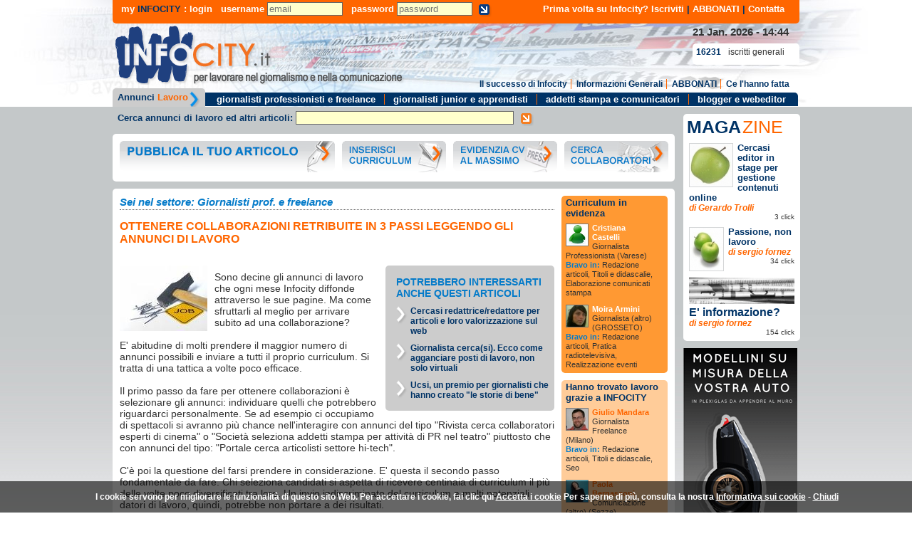

--- FILE ---
content_type: text/html
request_url: http://hermes.infocity.it/articoli/ottenere-collaborazioni-retribuite-in-3-passi-leggendo-gli-annunci-di-lavoro
body_size: 15598
content:
<!DOCTYPE html PUBLIC "-//W3C//DTD XHTML 1.0 Transitional//EN" "http://www.w3.org/TR/xhtml1/DTD/xhtml1-transitional.dtd"><html xmlns="http://www.w3.org/1999/xhtml"><head><meta http-equiv="Content-Type" content="text/html; charset=ISO-8859-1" /><title>INFOCITY.it - Ottenere collaborazioni retribuite in 3 passi leggendo gli annunci di lavoro</title><meta name="title" content="Ottenere collaborazioni retribuite in 3 passi leggendo gli annunci di lavoro"/><meta name="description" content=""/><link rel="icon" href="../favicon.ico" type="image/x-icon" /><link rel="shortcut icon" href="../favicon.ico" type="image/x-icon" /><link href="../css/style.css" rel="stylesheet" type="text/css" /><script type="text/javascript" src="../js/jquery.min.js"></script><script type="text/javascript" src="../js/util.js"></script><script src="../js/jqModal.min.js" type="text/javascript"></script><link type="text/css" rel="stylesheet" href="../css/jqModal.css"/></head><body><div id="header"><div class="toparea"><div class="top radius-bottom"><form class="servicemenu" action="" method="post"><div class="fields">my <span>INFOCITY</span> : login &nbsp; <label>username</label> <input class="field" name="email_login" id="email_login" type="text" placeholder="email" /> &nbsp; <label>password</label> <input class="field" name="pwd_login" id="pwd_login" type="password" placeholder="password" /></div><div class="submitbtn"><input name="submit" type="image" src="../images/arrow_blue_down.png" alt="Login" /></div><div class="subslink"><a href="../registrazione/semplice" title="Prima volta su Infocity? Iscriviti">Prima volta su Infocity? Iscriviti</a>&nbsp;<span>|</span>&nbsp;<a href="../../abbonamento/job" title="ABBONATI">ABBONATI</a>&nbsp;<span>|</span>&nbsp;<a href="../http://www.infocity.it/guide/contattaci" title="Contatta">Contatta</a></div></form></div><div class="logo"><a href="../index"><img src="../images/logo.png" alt="InfoCity.it" title="InfoCity.it" /></a></div><div class="numbers"><div class="datetime">21 Jan. 2026 - 14:44</div><div class="whitebox radius-all"><table cellpadding="0" cellspacing="5"><tr><td class="count">16231</td><td>iscritti generali</td></tr></table></div><ul class="supmenu"><li><a href="../guida/il-successo-di-infocity-1" title="Il successo di Infocity">Il successo di Infocity</a></li><li><a href="../guida/informazioni-generali" title="Informazioni Generali">Informazioni Generali</a></li><li><a href="../http://www.infocity.it/abbonamento/job" title="ABBONATI">ABBONATI</a></li><li class="last"><a href="../giornalisti/lavoro-grazie-ad-infocity" title="Ce l'hanno fatta">Ce l'hanno fatta</a></li></ul></div><div class="mainmenu"><div class="firstitm radius-top"><span>Annunci</span> Lavoro</div><ul><li><a href="../job-annunci/giornalisti-professionisti-e-freelance">giornalisti professionisti e freelance</a></li><li><a href="../job-annunci/giornalisti-junior-e-apprendisti">giornalisti junior e apprendisti</a></li><li><a href="../job-annunci/addetti-stampa-e-comunicatori">addetti stampa e comunicatori</a></li><li class="last"><a href="../job-annunci/blogger-e-web-editor">blogger e webeditor</a></li></ul></div></div></div><div id="container"><div id="maincontent"><div id="colgads"><div class="vertboxmid radius-all"><div class="innercontent"><div class="titlebicolor" style="margin:3px 3px 0 5px;padding-bottom:0"><span>MAGA</span>ZINE</div><div class="vertitem"><div class="photo"><img src="../imgs/img60-292" alt="Cercasi editor in stage per gestione contenuti online" title="Cercasi editor in stage per gestione contenuti online" /></div><h3><a href="../articoli/cercasi-editor-in-stage-per-gestione-contenuti-online">Cercasi editor in stage per gestione contenuti online</a></h3><div class="author">di <a href="../giornalisti/cv/gerardo-trolli" title="Gerardo Trolli">Gerardo Trolli</a></div><div class="fntsml txtright">3 click</div></div><div class="vertitem"><div class="photo"><img src="../imgs/img60-656" alt="Passione, non lavoro" title="Passione, non lavoro" /></div><h3><a href="../articoli/passione-non-lavoro">Passione, non lavoro</a></h3><div class="author">di <a href="../giornalisti/cv/sergio-fornez" title="sergio fornez">sergio fornez</a></div><div class="fntsml txtright">34 click</div></div><div class="vertitem"><img src="../imgart/speciale-8" style="margin:auto;width:100%;margin-bottom:3px" alt="E' informazione?" title="E' informazione?" /><h3><a href="../articoli/speciale/e-informazione" style="font-size:16px">E' informazione?</a></h3><div class="author">di <a href="../giornalisti/cv/sergio-fornez" title="sergio fornez">sergio fornez</a></div><div class="fntsml txtright">154 click</div></div></div></div><div class="pagebanner"><img src="../images/banner.png"/></div></div><div id="content" class="page"><form class="searchmenu" name="login" action="../cerca" method="post"><div class="fields"><label for="searchkey">Cerca annunci di lavoro ed altri articoli:</label> <input class="field" id="searchkey" name="strfind" type="text" value="" /></div><div class="submitbtn"><input name="submit" type="image" src="../images/arrow_orange_down.png" alt="Submit" /></div><div class="subslink"></div></form><div class="btnboxmid radius-all menu"><ul><li><a href="../invia-comunicato" title="SCRIVI SU INFOCITY - collabora con noi"><img src="../images/btn_scrivi_p.png" alt="" /></a></li><li><a href="../registrazione/curriculum" title="SEGNALA CURRICULUM - ottieni lavoro"><img src="../images/btn_segnala_p.png" alt="" /></a></li><li><a href="../abbonamento/goup" title="EVIDENZIA CURRICULUM - trova collaborazioni"><img src="../images/btn_goup_p.png" alt=""/></a></li><li><a href="../giornalisti" title="CERCA COLLABORATORI - metti annuncio"><img src="../images/btn_cerca_p.png" alt="" /></a></li></ul></div><div class="centerpage"><div class="infopage"><h4>Sei nel settore: Giornalisti prof. e freelance</h4><br/><h2>Ottenere collaborazioni retribuite in 3 passi leggendo gli annunci di lavoro</h2><br/><center></center><br/><div class="listart"><div class="listartbody radius-all"><div class="pagelisttitle">Potrebbero interessarti anche questi articoli</div><div class="snglart"><a href="cercasi-redattriceredattore-per-articoli-e-loro-valorizzazione-sul-web-2">Cercasi redattrice/redattore per articoli e loro valorizzazione sul web</a></div><div class="snglart"><a href="giornalista-cercasi-ecco-come-agganciare-posti-di-lavoro-non-solo-virtuali">Giornalista cerca(si). Ecco come agganciare posti di lavoro, non solo virtuali</a></div><div class="snglart"><a href="ucsi-un-premio-per-giornalisti-che-hanno-creato-le-storie-di-bene">Ucsi, un premio per giornalisti che hanno creato "le storie di bene"</a></div></div></div><div class="pht"><img src="../imgs/img160-435" alt="" title="" /></div><p id="bodyart"><p><span style="font-size:14px">Sono decine gli annunci di lavoro che ogni mese Infocity diffonde attraverso le sue pagine. Ma come sfruttarli al meglio per arrivare subito ad una collaborazione?<br /><br />E&#39; abitudine di molti prendere il maggior numero di annunci possibili e inviare a tutti il proprio curriculum. Si tratta di una tattica a volte poco efficace.<br /><br />Il primo passo da fare per ottenere collaborazioni &egrave; selezionare gli annunci: individuare quelli che potrebbero riguardarci personalmente. Se ad esempio ci occupiamo di spettacoli si avranno pi&ugrave; chance nell&#39;interagire con annunci del tipo &quot;Rivista cerca collaboratori esperti di cinema&quot; o &quot;Societ&agrave; seleziona addetti stampa per attivit&agrave; di PR nel teatro&quot; piuttosto che con annunci del tipo: &quot;Portale cerca articolisti settore hi-tech&quot;.<br /><br />C&#39;&egrave; poi la questione del farsi prendere in considerazione. E&#39; questa il secondo passo fondamentale da fare. Chi seleziona candidati si aspetta di ricevere centinaia di curriculum il pi&ugrave; delle volte poco diversificati tra loro. Un invio indiscriminato del curriculum a molti potenziali datori di lavoro, quindi, potrebbe non portare a dei risultati.<br /><br />Meglio allora &quot;stupire&quot; un eventuale interlocutore lavorativo con &quot;gesti originali&quot; come ad esempio una lettera (che accompagna il curriculum) che specifica le nostre motivazioni. Ma per farsi prendere veramente in considerazione occorre compiere un terzo passo.<br /><br />E&#39; quello del contatto fisico. Le redazioni o gli uffici che possono prendere in considerazione la nostra candidatura sono fatti di persone in carne ed ossa. Dall&#39;altra parte del pc, quando le vostre missive saranno ricevute, ad aspettarle non ci saranno macchine, ma esseri umani.<br /><br />E&#39; fondamentale dunque cercare &quot;dal vivo&quot; chi dovr&agrave; essere il nostro &quot;datore di collaborazioni&quot;. Questo passo dovr&agrave; essere fatto telefonicamente, oppure, se la cosa &egrave; possibile, recandoci direttamente per una visita concreta alla redazione o al caporedattore che potrebbe commissionarci un lavoro.<br /><br />Il colloquio con queste persone (se si &egrave; in grado di farlo potremmo limitarci al telefono) sar&agrave; fondamentale: se riusciremo a convincere direttamente sulla bont&agrave; del nostro apporto il gioco potrebbe essere praticamente fatto.<br /><br />Leggi anche:<br />- <a href="http://www.infocity.it/articolo?id=12805">Trovare lavoro giornalistico su Internet: ecco come non farsi fregare</a><br />- <a href="http://www.infocity.it/articolo?id=12890">Freelance in cerca di collaborazioni? Stringere un patto col capo</a></span><br />&nbsp;</p><p><strong><span style="font-size:14px">&gt;<a href="http://www.infocity.it/job-annunci/giornalisti-professionisti-e-freelance"> Se vuoi leggere segnalazioni di lavoro retribuito clicca qui</a></span></strong></p><p><br /><a href="http://www.infocity.it/registrazione/semplice"><strong><span style="font-size:14px">&gt; Iscriviti alla newsletter se vuoi ricevere notizie di questo tipo alla tua mail</span></strong></a></p><p>&nbsp;</p></p><div class="date">(inserito il 19/03/2014)</div><br/><h3>E' stato visitato da...</h3><div class="pushbox"><img src="../images/mini_photo.jpg" alt="alberto ciapparoni"/><br/><a href="../giornalisti/cv/alberto-ciapparoni" class="a">alberto ciapparoni</a></div><div class="pushbox"><img src="../images/mini_photo.jpg" alt="Gerardo Trolli"/><br/><a href="../giornalisti/cv/gerardo-trolli" class="a">Gerardo Trolli</a></div><div class="pushbox"><img src="../images/mini_photo.jpg" alt="maria elisa mino"/><br/><a href="../giornalisti/cv/maria-elisa-mino" class="a">maria elisa mino</a></div><div class="pushbox"><img src="../images/mini_photo.jpg" alt="Alex Pierro"/><br/><a href="../giornalisti/cv/alex-pierro" class="a">Alex Pierro</a></div><div class="pushbox"><img src="../images/mini_photo.jpg" alt="Vera Tarselli"/><br/><a href="../giornalisti/cv/vera-tarselli" class="a">Vera Tarselli</a></div><div class="clrbth"></div><a class="crsp fntgray" onclick="jqmWinPath('inc/guestbook?id=13326&amp;tbl=new_articoli')" title="vedi tutti">vedi tutti</a><br/><br/><div class="fntsml">visite complessive: 2724</div><div class="versions"><div class="print_vers"><a href="../articolo-versione-stampabile?id=13326" target="_blank">Versione stampabile</a></div><div class="mobile_vers"><a href="../mobile/articolo/ottenere-collaborazioni-retribuite-in-3-passi-leggendo-gli-annunci-di-lavoro">Versione mobile</a></div><div class="suggest_vers"><a href="../segnala-articolo?id=13326">Segnala questo articolo ad un amico</a></div></div></div><div class="columnpage"><div class="orangemid radius-all"><h3>Curriculum in evidenza</h3><div class="profile"><div class="photo"><a href="../giornalisti/cv/cristiana-castelli"><img src="../images/mini_photo.jpg" alt="Cristiana Castelli" title="Cristiana Castelli" /></a></div><div class="persinfo"><a href="../giornalisti/cv/cristiana-castelli">Cristiana Castelli</a><br />Giornalista Professionista (Varese)<br /><span class="type">Bravo in:</span> Redazione articoli, Titoli e didascalie, Elaborazione comunicati stampa</div></div><div class="profile"><div class="photo"><a href="../giornalisti/cv/moira-armini"><img src="../foto/avatar30-3024" alt="Moira Armini" title="Moira Armini" /></a></div><div class="persinfo"><a href="../giornalisti/cv/moira-armini">Moira Armini</a><br />Giornalista (altro) (GROSSETO)<br /><span class="type">Bravo in:</span> Redazione articoli, Pratica radiotelevisiva, Realizzazione eventi</div></div></div><div class="yellowmid radius-all"><h3>Hanno trovato lavoro grazie a INFOCITY</h3><div class="profile"><div class="photo"><a href="../giornalisti/cv/giulio-mandara"><img src="../foto/avatar30-748" alt="Giulio Mandara" title="Giulio Mandara" /></a></div><div class="persinfo"><a href="../giornalisti/cv/giulio-mandara">Giulio Mandara</a><br />Giornalista Freelance (Milano)<br /><span class="type">Bravo in:</span> Redazione articoli, Titoli e didascalie, Seo</div></div><div class="profile"><div class="photo"><a href="../giornalisti/cv/paola-bernasconi"><img src="../foto/avatar30-8685" alt="Paola Bernasconi" title="Paola Bernasconi" /></a></div><div class="persinfo"><a href="../giornalisti/cv/paola-bernasconi">Paola Bernasconi</a><br />Comunicazione (altro) (Sezze)<br /><span class="type">Bravo in:</span> Redazione articoli, Elaborazione comunicati stampa, CMS - WordPress</div></div></div><div class="transpmid radius-all"><h3>Altre pagine personali</h3><div class="profile"><div class="photo"><a href="../giornalisti/cv/paolo-giacometti"><img src="../images/mini_photo.jpg" alt="Paolo Giacometti" title="Paolo Giacometti" /></a></div><div class="persinfo"><a href="../giornalisti/cv/paolo-giacometti">Paolo Giacometti</a><br />Web Editor (Pavia)<br /><span class="type">Bravo in:</span> Redazione articoli, Editing audio-video, Seo</div></div><div class="profile"><div class="photo"><a href="../giornalisti/cv/alessia-roberta-scopece"><img src="../images/mini_photo.jpg" alt="Alessia Roberta Scopece" title="Alessia Roberta Scopece" /></a></div><div class="persinfo"><a href="../giornalisti/cv/alessia-roberta-scopece">Alessia Roberta Scopece</a><br />Giornalista Freelance (Foggia)<br /><span class="type">Bravo in:</span> Redazione articoli, CMS - WordPress, Photoshop o altri editors grafici</div></div><div class="profile"><div class="photo"><a href="../giornalisti/cv/chiara-pagano"><img src="../foto/avatar30-25930" alt="chiara pagano" title="chiara pagano" /></a></div><div class="persinfo"><a href="../giornalisti/cv/chiara-pagano">chiara pagano</a><br />Comunicazione (altro) (arcugnano)<br /><span class="type">Bravo in:</span> Realizzazione eventi, Attività PR, Elaborazione comunicati stampa</div></div><div class="profile"><div class="photo"><a href="../giornalisti/cv/giorgio-nadali-2"><img src="../foto/avatar30-25929" alt="Giorgio Nadali" title="Giorgio Nadali" /></a></div><div class="persinfo"><a href="../giornalisti/cv/giorgio-nadali-2">Giorgio Nadali</a><br />Giornalista Freelance (Milano)<br /><span class="type">Bravo in:</span> Redazione articoli, Servizi complessi, Elaborazione comunicati stampa</div></div></div></div></div><div class="centerpagebot"></div></div></div><div id="footer"><strong>INFOCITY per lavorare nel giornalismo e nella comunicazione</strong><br/><div style="font-size:smaller;margin-top:3px">INFOCITY © Copyright - P. IVA 11358080155 - Tutti i diritti riservati</div><div style="font-size:smaller;margin-top:3px"><a href="../guide/condizioni-d-uso#privacy">PRIVACY</a> - <a href="../guide/condizioni-d-uso#cookies">COOKIES</a></div></div></div></body></html>

--- FILE ---
content_type: text/css
request_url: http://hermes.infocity.it/css/style.css
body_size: 55526
content:
/*
Arancio #f60
Blue    #036
*/

body {
    font-family: Arial, Helvetica, sans-serif;
    font-size: 12px;
    background-color: #fff;
    margin: 0;
    padding: 0;
    color: #333
}

img {
    border: none
}

input[type="text"], input[type="password"] {
    border: 1px solid #666
}

input[type="text"], input[type="password"], select, textarea {
    background-color: #FFC
}

a {
    text-decoration: none;
    color: #036
}

a:hover {
    text-decoration: underline
}

ul.nostyle {
    list-style-type: none;
    margin: 5px 0;
    padding: 0 0 0 10px
}

.crsp {
    cursor: pointer
}

.fntsml {
    font-size: smaller
}

.fntlrg {
    font-size: larger
}

.fntred {
    color: red
}

.fntgreen {
    color: green
}

.fntgray {
    color: gray
}

.fntbld {
    font-weight: bold
}

.clrbth {
    clear: both
}

.imgfloat {
    float: left;
    margin: 3px
}

.radius-bottom {
    border-bottom-left-radius: 5px;
    border-bottom-right-radius: 5px
}

.radius-top {
    border-top-left-radius: 5px;
    border-top-right-radius: 5px
}

.radius-all {
    border-radius: 5px
}

.radius-bot-left {
    border-bottom-left-radius: 5px
}

.txtright {
    text-align: right
}

.mrg-cst{
    margin: -5px 0 7px 0
}

a.arancio {
    color: #f60
}

ul.def {
    text-indent: -12px;
    padding-left: 15px
}

ul.def li {
    list-style: none outside none
}

ul.nopall {
    text-indent: -1em
}

ul.nopall li {
    list-style-type: none;
    margin-bottom: 2px
}

a.btn {
    background-color: #DDD;
    border: 1px solid #CCC;
    color: #666;
    padding: 2px 5px
}

#header {
    height: 150px;
    background: #fff url(../images/bg_top.jpg) top center no-repeat
}

#header.page {
    height: 105px
}

#header .toparea {
    height: 150px;
    width: 964px;
    margin: 0 auto;
    /*background:url(../images/bg_top_orange.png) top center no-repeat; */
    position: relative
}

#header .genericpage {
    height: 105px
    /*background:url(../images/bg_page_orange.png) top right no-repeat; */
}

#header .toparea .top {
    height: 30px;
    margin-bottom: 3px;
    padding-top: 3px;
    background-color: #f60
}

#header .toparea .servicemenu {
    font-size: 13px;
    color: #fff;
    font-weight: bold;
    position: absolute;
    /*top:3px;*/
    left: 12px;
    margin: 0;
    padding: 0;
    display: block;
    width: 940px
}

/*#header .genericpage .servicemenu{*/
/*margin: 0;*/
/*padding: 5px;*/
/*top:8px;*/
/*left:407px;*/
/*width:545px;*/
/*background-color: #f60*/
/*}*/

#header .genericpage #logoutpan {
    position: fixed;
    top: 0;
    right: 0;
    margin: 0;
    padding: 5px;
    width: 545px;
    z-index: 1000;
    background-color: #f60
}

#header .toparea #logoutpan .servicemenu {
    float: right;
    position: relative;
    left: 5px;
    margin: 0;
    padding: 0;
    width: inherit
}

#header .toparea .servicemenu select {
    width: 180px;
    color: #777;
    margin: 0 2px
}

#header .toparea .servicemenu .fields {
    float: left
}

#header .toparea .servicemenu input.field {
    width: 100px;
    padding-top: 1px;
    padding-bottom: 1px;
    color: #777;
    margin: 0
}

#header .toparea .servicemenu img.crt {
    cursor: pointer;
    float: left;
    padding: 0 10px
}

#header .toparea .servicemenu div.submitbtn {
    cursor: pointer;
    float: left;
    padding-top: 3px;
    padding-left: 9px
}

#header .toparea .servicemenu div.subslink {
    float: right;
    padding-right: 9px;
    padding-top: 2px
}

#header .genericpage .servicemenu div.subslink {
    padding-right: 5px;
    padding-top: 0
}

#header .toparea .servicemenu span {
    color: #036
}

#header .toparea .servicemenu a {
    color: #fff
}

#header .toparea .logo {
    float: left;
    margin: 0 0 0 4px;
    width: 440px
}

#header .genericpage .logo {
    margin-top: 4px
}

#header .toparea .numbers {
    float: right;
    margin: 0;
    width: 500px
}

#header .genericpage .numbers {
    margin-top: 30px
}

#header .toparea .numbers .datetime {
    font-size: 15px;
    font-weight: bold;
    padding-right: 15px;
    text-align: right
}

#header .genericpage .numbers .datetime {
    padding-top: 6px
}

#header .toparea .numbers .whitebox {
    width: 150px;
    height: 30px;
    background-color: #fff;
    /*background:url(../images/bg_box_white_alpha.png) no-repeat top right;*/
    float: right;
    clear: both;
    margin: 8px 0
}

#header .toparea .numbers .whitebox table {
    border: 0;
    padding: 0
}

#header .toparea .numbers .whitebox table td {
    text-align: left;
    font-size: 12px
}

#header .toparea .numbers .whitebox table td.count {
    padding-right: 5px;
    font-weight: bold;
    color: #036;
    text-align: right
}

#header .toparea .numbers ul.supmenu {
    float: right;
    width: 600px;
    text-align: right;
    padding: 0;
    margin: 12px 0 0
}

#header .genericpage .numbers ul.supmenu {
    float: right;
    /*width:496px;*/
    text-align: right;
    padding: 0;
    margin: 6px 0 0
}

#header .toparea .numbers ul.supmenu li {
    list-style: none;
    display: inline;
    padding: 0 5px 0 0;
    margin: 0 0 0 7px;
    border-right: solid 1px #f60;
    font-size: 12px;
    font-weight: bold
}

#header .toparea .numbers ul.supmenu li a {
    color: #036
}

#header .toparea .numbers ul.supmenu li.last {
    border: none;
    padding-right: 14px
}

#header .toparea .mainmenu {
    height: 26px;
    width: 964px;
    position: absolute;
    left: 0;
    bottom: 0;
    /*background:url(../images/bg_top_blue.png) top left; */
    color: #f60;
    font-size: 13px;
    overflow: hidden

}

#header .toparea .mainmenu .firstitm {
    /*
    position:absolute;
    top:5px;
    left:8px;
    */
    height: 26px;
    float: left;
    background: #ccc url(../images/arrow_blue_right.png) no-repeat 95% 35%;
    width: 116px;
    padding: 5px 7px;
    font-weight: bold
}

#header .toparea .mainmenu span {
    color: #036
}

#header .toparea .mainmenu span.simple {
    font-size: 11px;
    font-weight: normal
}

#header .toparea .mainmenu ul {
    float: left;
    margin: 6px 0 0 0;
    padding: 2px 3px;
    border-top-right-radius: 5px;
    width: 826px;
    background-color: #036;
    text-align: center
}

#header .toparea .mainmenu ul li {
    list-style: none;
    display: inline;
    padding: 0 12px;
    border-right: solid 1px #f60;
    font-size: 13px;
    font-weight: bold;
    width: 25%
}

#header .toparea .mainmenu ul li a {
    color: #fff
}

#header .toparea .mainmenu ul li.last {
    border: none;
    padding-right: 14px
}

#container {
    min-height: 950px;
    background: url(../images/bg.jpg) top left repeat-x;
    overflow: auto
}

#maincontent {
    margin: 0 auto;
    overflow: auto;
    width: 965px
}

#topboxes {
    display: block;
    margin: 5px 0 0 0;
    padding: 0 0 5px 0;
    width: 965px;
    border-bottom: dotted 1px #333
}

#topboxes .box {
    float: left;
    width: 230px;
    min-height: 50px;
    margin: 0 10px 0 0;
    overflow: auto;
    padding: 1px 0;
}

#topboxes .box .dt {
    font-weight: bold;
    color: #f60;
}

#topboxes .jobsbox {
    background: url(../images/job_vert.png) top left no-repeat
}

#topboxes .jobsbox p {
    margin: 0;
    padding: 0 0 0 30px;
    color: #f60;
    font-weight: bold
}

#topboxes .jobsbox p a {
    display: block
}

#topboxes .box .photo {
    float: left;
    margin: 0 6px 0 0
}

#topboxes .box h3 {
    display: inline
}

#topboxes .box h3 a {
    font-size: 12px
}

#topboxes .box .author {
    color: #f60;
    font-style: italic;
    font-weight: bold;
    font-size: smaller
}

#container #colgads {
    width: 164px;
    float: right;
    position: relative;
    padding: 10px 0
}

#container #colgads .vertboxmid,
#container #column .vertboxmid {
    background-color: #fff;
    margin-bottom: 10px;
    /*width: 160px*/
}

#container #colgads .vertboxmid .innercontent,
#container #column .vertboxmid .innercontent {
    padding: 1px 0
}

#container #column {
    width: 164px;
    float: right;
    position: relative;
    padding: 10px 0
}

/*#column .orangetop{
    background:url(../images/bg_box_orange_curve.png) top right no-repeat;
    height:6px;
    overflow:hidden;
}*/
#column .orangemid {
    background-color: #f93;
    padding: 5px 0;
    margin-bottom: 6px;
    position: relative
}

/*#column .orangebot{
    background:url(../images/bg_box_orange_curve.png) bottom right no-repeat;
    height:8px;
    overflow:hidden;
    margin-bottom:6px;
}*/

#column .type {
    color: #057bc9;
    font-weight: bold
}

/*
#column .yellowtop{
    background:url(../images/bg_box_yellow_curve.png) top right no-repeat;
    height:6px;
    overflow:hidden;
}
*/
#column .yellowmid {
    background-color: #fc9;
    padding: 5px 0;
    margin-bottom: 6px;
    position: relative
}

/*#column .yellowbot{
    background:url(../images/bg_box_yellow_curve.png) bottom right no-repeat;
    height:8px;
    overflow:hidden;
    margin-bottom:6px;
}*/

#column .boxarrow {
    position: absolute;
    top: 10px;
    right: 8px
}

#column h3 {
    padding: 4px 14px 4px 8px;
    display: block;
    margin: 0;
    font-size: 12px;
    font-weight: bold;
    color: #036
}

#column h3 a {
    color: #036
}

#column .profile {
    padding: 1px 0 4px 8px;
    font-size: 11px;
    width: 144px;
    margin: 0;
    overflow: auto
}

#column .profile img, #content .columnpage .profile img,
#content .personal .photo img,
#content .profile .photo img {
    border: solid 1px #777
}

#column .profile, #content .columnpage .profile {
    line-height: 1.2em;
    font-size: 11px
}

#column .profile strong {
    font-style: normal;
    font-size: 12px
}

#column .orangemid .profile strong a {
    color: #fff
}

#column .yellowmid .profile strong a {
    color: #f60
}

#column .pagebanner {
    text-align: left;
    margin-left: 1px;
    margin-top: 1px;
    width: 160px;
    height: 600px;
    overflow: hidden
}

#content {
    width: 799px;
    overflow: auto;
    float: left;
    position: relative;
    text-align: left
}

#content .jobsbox {
    width: 788px;
    padding: 6px 0 4px 8px;
    margin: 0 0 0;
    border-bottom: dotted 1px #333;
    overflow: auto
}

#content .jobsbox .box {
    float: left;
    background: url(../images/job_vert.png) top left no-repeat;
    min-height: 56px;
    width: 242px;
    margin-right: 20px
}

#content .jobsbox .box p {
    margin: 0;
    padding: 0 0 0 30px;
    color: #f60;
    font-weight: bold
}

#content .jobsbox .box p a {
    color: #333;
    font-weight: normal;
    display: block
}

#content .searchmenu {
    font-size: 13px;
    color: #036;
    font-weight: bold;
    position: relative;
    margin: 6px 0 0;
    display: block;
    width: 788px;
    overflow: auto;
    padding: 0 0 6px
}

#content div.menu div.btn {
    float: left;
    margin: 5px 0 5px 10px;
    padding: 5px;
    height: 50px;
    cursor: pointer;
    background: linear-gradient(#ccc, #fff); /* Standard syntax */
}

#content div.menu div.btn table {
    width: 100%;
}

#content div.menu div.btn table.btn1 {
    background: url(../images/toolbar_pen.png) center right no-repeat
}

#content div.menu div.btn table.btn2 {
    background: url(../images/toolbar_note.png) center right no-repeat
}

#content div.menu div.btn table.btn3 {
    background: url(../images/toolbar_press.png) center right no-repeat
}

#content div.menu div.btn td.tit {
    font-weight: bold;
    font-size: 15px;
    margin: 0 3px;
    color: #057bc9
}

#content div.menu div.btn td.sub {
    font-weight: bold;
    font-size: 13px;
    margin: 0 3px;
    color: #f60
}

#content div.menu div.btn td.arrow {
    width: 16px;
    height: 26px;
    background: url(../images/arrow_orange.png) top right no-repeat
}

#content .searchmenu select {
    width: 180px;
    color: #777;
    margin: 0 2px
}

#content .searchmenu .fields {
    float: left;
    padding-left: 7px
}

#content .searchmenu input.field {
    width: 300px;
    padding-top: 1px;
    padding-bottom: 1px;
    color: #777;
    margin: 0
}

#content .searchmenu div.submitbtn {
    cursor: pointer;
    float: left;
    padding-top: 3px;
    padding-left: 10px
}

#content .searchmenu div.subslink {
    float: left;
    padding-left: 20px;
    padding-top: 4px
}

#content .searchmenu span {
    color: #fff
}

#content .searchmenu a {
    color: #036
}

#content .searchmenu a.google {
    color: #f60
}

/*#content .btnboxtop{
    width:794px;
    background:url(../images/bg_box794_white_curve.png) top right no-repeat;
    height:6px;
    overflow:hidden;
    margin-top:5px;
}*/

#content .btnboxmid {
    margin: 5px 10px 10px 0;
    padding: 5px 0;
    /*width:794px;*/
    /*height:85px;*/
    /*background:url(../images/bg_box794_white_mid.png) top right repeat-y;*/
    background-color: #fff;
    position: relative;
    overflow: visible
}

#content.page .btnboxmid {
    /*height:46px;*/
    overflow: visible
}

#content.page .btnboxmid ul {
    padding: 5px 0
}

#content.page .btnboxmid ul li {
    padding-left: 10px
}

/*#content .btnboxbot{*/
/*width:794px;*/
/*background:url(../images/bg_box794_white_curve.png) bottom right no-repeat;*/
/*height:8px;*/
/*overflow:hidden;*/
/*margin-bottom:6px;*/
/*}*/

#content .btnboxmid ul {
    margin: 0;
    padding: 6px 0
}

#content .btnboxmid ul li {
    margin: 0;
    padding: 0 0 0 10px;
    display: inline;
    position: relative
}

#content .centerboxes {
    width: 523px;
    /*overflow:auto;*/
    float: left;
    margin: 0;
    padding: 0 5px 0 0;
    text-align: left
}

#content .rightboxes {
    width: 256px;
    overflow: auto;
    float: right;
    margin: 0 10px 0 0;
    padding: 0;
    text-align: left;
    background-color: #fff
    /*background:url(../images/bg_vert_white.png) top left no-repeat;*/
}

/*#content .rightboxes .vertboxtop{*/
/*width:237px;*/
/*background:url(../images/bg_vert_grey.png) top right no-repeat;*/
/*height:4px;*/
/*overflow:hidden;*/
/*margin: 10px 0 0 10px;*/
/*}*/
#content .rightboxes .vertboxmid {
    width: 237px;
    margin: 10px 0 0 10px;
    background-color: #ccc;
    overflow: auto
}

/*#content .rightboxes .vertboxbot{*/
/*width:237px;*/
/*background:url(../images/bg_vert_grey.png) bottom right no-repeat;*/
/*height:4px;*/
/*overflow:hidden;*/
/*margin: 0 0 10px 10px;*/
/*}*/

#content .rightboxes .vertboxmid .innercontent {
    padding: 8px 10px
}

#content .rightboxes .vertboxmid .innercontent img {
    float: left;
    margin-right: 10px
}

#content .rightboxes .vertboxmid .innercontent h3 {
    margin: 0;
    padding: 2px 0;
    font-weight: bold
}

#content .rightboxes .vertboxmid .innercontent h3 a {
    color: #036;
    font-size: 17px;
    line-height: 1.2em
}

#content .rightboxes .vertboxmid .innercontent hr {
    border: 1px dotted #FFF
}

#content .type {
    color: #057bc9;
    font-weight: bold
}

#topboxes .box .author,
#content .rightboxes .vertboxmid .innercontent .author {
    display: block;
    clear: both;
    color: #f60;
    font-style: italic;
    font-weight: bold
}

#topboxes .box .author *,
#content .rightboxes .vertboxmid .innercontent .author * {
    color: #f60
}

#topboxes .box .author {
    display: inline;
    font-size: 10px
}

#topboxes .box .author * {
    font-size: 10px
}

#topboxes .box .cmm {
    color: #f60;
    font-size: 10px
}

#content .rightboxes .photo,
#container #colgads .vertboxmid .vertitem .photo,
#container #column .vertboxmid .vertitem .photo {
    float: left;
    margin: 0 6px 0 0
}

#content .rightboxes .vertboxmid .innercontent p {
    padding: 2px 0;
    margin: 0
}

#content .rightboxes .vertboxmid .innercontent .mag p {
    font-weight: bold
}

#content .rightboxes .vertboxmid .innercontent .mag {
    margin: 3px 0
}


#content .rightboxes .vertboxmid .innercontent .mag img {
    height: 60px
}

.titlebicolor {
    /*letter-spacing:1px;*/
    text-shadow:1px 1px 5px #fff;
    padding-bottom: 3px;
    font-size: 25px;
    color: #f60
}

.titlebicolor span {
    color: #036;
    font-weight: bold;
    margin-right: 2px
}

/*
todo eliminare le due qui sotto
*/
#content .rightboxes .vertboxmid .imgtitle {
    padding: 0 0 8px
}

#content .rightboxes .vertboxmid .imgtitle img {
    float: none
}

#content .rightboxes .vertitem,
#container #colgads .vertboxmid .vertitem,
#container #column .vertboxmid .vertitem{
    margin: 7px 8px 5px 8px;
    display: block;
    clear: both;
    overflow: auto;
    /*width:238px;*/
    padding: 1px 0
}

#content .rightboxes .vertitem h3,
#container #colgads .vertboxmid .vertitem h3,
#container #column .vertboxmid .vertitem h3 {
    display: inline
}

#content .rightboxes .vertitem h3 a,
#container #colgads .vertboxmid .vertitem h3 a,
#container #column .vertboxmid .vertitem h3 a{
    color: #036;
    font-size: 13px;
    line-height: 1.1em
}

#content .rightboxes .vertitem .photo,
#container #colgads .vertboxmid .vertitem .photo{
    border: solid 1px #d4d6d7
}

/*
#content .rightboxes .vertitem .photo img {
    width: 53px;
}
*/

#content .rightboxes .vertitem .author,
#container #colgads .vertboxmid .vertitem .author,
#container #column .vertboxmid .vertitem .author {
    color: #f60;
    font-style: italic;
    font-weight: bold
}

#content .rightboxes .vertitem .author *,
#container #colgads .vertboxmid .vertitem .author *,
#container #column .vertboxmid .vertitem .author * {
    color: #f60
}

#content div.writebox {
    float: left;
    /*background-color: yellow;*/
    /*    margin: 0;
        padding: 0;
        width: 527px;
        background: url(../images/wrtbox.png) no-repeat top left;*/

    overflow: auto;
    margin: 0 0 10px 0;
    padding: 0;
    background-color: #ccc
}

/*#content .writeboxbot{*/
/*background: url("../images/wrtboxbot.png") no-repeat scroll right bottom transparent;*/
/*height: 8px;*/
/*margin-bottom: 10px;*/
/*overflow: hidden;*/
/*width: 527px;        */
/*}*/

#content div.writebox div.spotw {
    float: left;
    width: 45%;
    /*height: 150px;*/
    overflow: hidden
}

#content div.writebox div.spotwl {
    margin: 10px 5px 10px 10px
}

#content div.writebox div.spotwr {
    margin: 10px 10px 10px 5px
}

#content div.writebox div.spotw div.in {
    margin: 0
}

#content div.writebox div.spotw div.in p {
    margin: 0
}

#content div.writebox div.spotw img {
    float: left;
    margin: 0 5px 5px 0
}

#content div.writebox div.spotw h3 {
    margin: 0 0 2px 0
}

#content div.writebox div.spotw div.author {
    color: #f60;
    font-style: italic;
    font-weight: bold
}

#content div.writebox div.spotw div.author * {
    color: #f60
}

/*
#content .writeboxtop{    
    background: url("../images/bg_box794_white_curve.png") no-repeat scroll right top transparent;
    height: 6px;
    margin-top: 5px;
    overflow: hidden;
    width: 794px
}
#content .writeboxbot{
    background: url("../images/bg_box794_white_curve.png") no-repeat scroll right bottom transparent;
    height: 8px;
    margin-bottom: 6px;
    overflow: hidden;
    width: 794px;        
}
*/

#content .infobox {
    /*width:527px;*/
    overflow: auto;
    /*float:left;*/
    margin: 0 0 10px 0;
    padding: 0;
    /*background:url(../images/bg_box527_white_full.png) top left no-repeat;*/
    background-color: #fff;
    z-index: 1
}

/*#content .infoboxbot{
    width:527px;
    background:url(../images/bg_box527_white_curve.png) bottom left no-repeat;
    height:8px;
    overflow:hidden;
    margin-bottom:6px;
}*/

#content .artp {
    overflow: auto;
    position: relative;
    margin: 0 10px 10px 0;
    background-color: #fff;
    padding: 0
}

#content .artp .infobox {
    float: left;
    width: 530px
}

#content .artp .rightboxes {
    margin: 0
}

#content .spotp {
    float: left;
    margin: 0;
    padding: 0
}

#content .reg {
    overflow: auto;
    position: relative;
    margin: 0 10px 10px 0;
    background-color: #fff;
    padding: 10px
}

#content .reg h2 {
    color: #036
}

#content .reg table {
    width: 100%
}

#content .reg input,
#content .reg select,
#content .reg button {
    font-size: medium;
    padding: 4px
}

#content .reg button {
    border: 1px solid #666;
    background-color: #f93
}

#content .reg button:hover {
    cursor: pointer;
    background-color: #FFBD69
}

#content .infobox .reg h2 {
    font-size: 14px;
    font-weight: bold;
    margin: 0 0 10px 0;
    color: #036
}

/* #content .infobox .greybox vengono utilizzati nella homepage del sito */
#content .infobox .greybox {
    position: relative;
    margin: 10px;
    /*width:503px;*/
    height: 160px;
    overflow: auto;
    background-color: #ccc
    /*background:url(../images/bg_box503_grey_full.png) top left no-repeat;*/
}

#content .infobox .greybox img {
    float: left;
    /*max-width:247px;*/
    margin-right: 10px
}

#content .infobox .greybox h2 {
    margin: 0;
    padding: 10px;
    font-size: 13px;
    font-weight: bold
}

#content .infobox .greybox .jobf {
    float: left;
    width: 60%;
    padding: 7px 0 3px 0
}

#content .infobox .greybox h2 a {
    color: #036;
    font-size: 17px;
    line-height: 1.2em
}

#content .infobox .greybox h3 {
    margin: 0;
    padding: 0 0 2px;
    font-size: 13px;
    font-weight: bold;
    font-style: italic;
    color: #f60
}

#content .infobox .greybox h3 a {
    color: #f60
}

#content .infobox .greybox p {
    margin: 0;
    padding: 0
}

#content .infobox .iscrbox {
    position: relative;
    margin: 10px;
    padding: 10px;
    /*height: 220px;*/
    overflow: auto;
    border: 1px solid #ccc
    /*background:url(../images/bg_box503_grey_full.png) top left no-repeat;*/
}

#content .infobox .iscrbox div.titlebicolor {
    text-shadow: 1px 1px 5px #ccc
}

#content .infobox .iscrbox input {
    padding: 5px
}

.corner_br {
    position: absolute;
    right: 0;
    bottom: 0;
    width: 5px;
    height: 5px;
    z-index: 10;
    background: url(../images/corner_grey.gif) top left no-repeat
}

#content .infobox ul,
#content .writebox ul {
    margin: 2px 0 2px 16px;
    padding: 0 10px
}

#content .infobox ul li, #content .infobox ul li a,
#content .writebox ul li, #content .writebox ul li a {
    margin: 3px 0;
    padding: 0;
    font-size: 12px;
    font-weight: bold;
    font-style: italic;
    color: #f60;
    list-style-image: url(../images/littlearrow_blue.png)
}

#content .infobox ul li a.tit,
#content .writebox ul li a.tit {
    font-style: normal;
    color: #036
}

#content .centerpage {
    /*width:794px;*/
    overflow: auto;
    /*background:url(../images/bg_page_white.png) top left no-repeat;*/
    background-color: #fff;
    border-radius: 5px;
    margin: 0 10px 10px 0;
    padding: 0;
    text-align: left;
    z-index: 1;
    position: relative
}

#content .centerpage table.spot-gest-acc {
    border: 1px solid #CCC;
    width: 100%;
    margin: 10px 0
}

#content .centerpage table.spot-gest-acc td {
    width: 33%;
    padding: 2px 5px
}

#content .centerpage table.spot-gest-acc td.tit {
    padding: 1px 3px;
    color: #666;
    font-weight: bold;
    border-bottom: 1px dotted #CCC
}

#content .centerpage div.abb {
    padding: 5px;
    margin-bottom: 10px;
    width: 450px
}

#content .centerpage div.border {
    border: 1px solid #CCC
}

#content .centerpage div#pers-newsr {
    border: 1px solid #ccc;
    background-color: #fc9;
    padding: 5px
}

#content .centerpage div#pers-newsr h3 {
    color: #003366;
    padding-bottom: 3px;
    border-bottom: 1px dotted #003366
}

#content .centerpage div#pers-newsr ul {
    list-style-type: none;
    padding: 0 0 0 15px
}

#content .centerpage div#pers-newsr ul li.pr {
    border-top: 1px solid #FFF;
    margin: 2px 1px;
    padding: 2px
}

/* pers-newsr qui sopra probabilmente si potra cancellare quando personal qui sotto entrà in funzione*/
#content .centerpage div#personal {
    border: 1px solid #ccc;
    padding: 5px
}

#content .centerpage div#personal h3 {
    font-size: 13px;
    text-transform: uppercase;
    color: #057bc9;
    padding-bottom: 3px;
    border-bottom: 1px dotted #ccc
}

#content .centerpage div#personal a {
    font-weight: normal
}

#content .centerpage div#personal ul {
    list-style-type: none;
    margin: 5px 0;
    padding: 0 0 0 10px
}

#content .centerpage div#personal ul ul {
    margin: 2px 0;
    padding: 0 0 0 10px
}

#content .centerpage div#personal ul li.pr {
    margin: 2px 1px;
    padding: 2px
}

#content .centerpage div#personal ul li.pr:hover {
    background-color: #efefef
}

#content .centerpage div.abb span.tit {
    white-space: nowrap;
    color: #003366;
    font-weight: bold;
    font-size: larger
}

/*
blocco utilizzato per l'attuale sistema di abbonamento.
Attivando gli abbonamenti con carrello spesa commentare questa parte
*/
#content .centerpage div.abb div.abbon {
    float: left;
    text-align: center;
    margin: 10px 10px 5px 0
}

#content .centerpage div.abb div.abbon div.btn {
    text-align: center;
    border: 1px solid #aaa;
    padding: 5px 40px;
    width: 130px;
    height: 90px;
    border-radius: 5px;
    background-color: #ececec;
}

/*#content .centerpage div.abb div.abbon div.btn span.tit {
    color: #057BC9;
    font-weight: bold;
    font-size: large;
}*/

#content .centerpage div.abb div.abbon div.btn span.prz {
    font-weight: bold;
    font-size: larger
}

#content .centerpage div.abb div.abbon div.btn:hover {
    cursor: pointer;
    border: 1px solid #666;
    background-color: #DDD
}

#content .centerpage div.abb div.abbon div.selected {
    /*    border: 1px solid red;    
        background-color: #EEE */
    border: 1px solid #f60;
    background-color: #FCDCA4
}

/*

blocco utilizzato per gli abbonamenti con carrello spesa
scommentare se viene attivata la index-new.php

#content .centerpage div.abbon {
    float: left;
    text-align: center;
    margin: 10px 10px 5px 0;
}

#content .centerpage div.abbon div.btn {
    text-align: center;
    border: 1px solid #aaa;
    padding: 5px;
    width: 170px;
    height: 100px;
}

#content .centerpage div.abbon div.btn span.tit {
    color: #003366;
    font-weight: bold;
    font-size: large;
}

#content .centerpage div.abbon div.btn span.prz {
    font-weight: bold;
    font-size: larger;
}

#content .centerpage div.abbon div.btn:hover {
    cursor: pointer;
    border: 1px solid #666;    
    background-color: #DDD 
}

#content .centerpage div.abbon div.selected {
    border: 1px solid #666;    
    background-color: #DDD 
}
*/

#content .centerpage div#cntr {
    border: 1px solid #aaa;
    height: 1em;
    width: 40px
}

#content .centerpage div#acc_art {
    border: 1px solid #aaa;
    height: 5em;
    width: 500px;
    overflow: auto
}

#content .centerpage table td,
#content .centerpage table td * {
    vertical-align: top
}

#content .centerpage table td span.brvin {
    font-weight: bold;
    color: #057BC9
}

#content .centerpage table td .profl1 {
    float: left;
    background-color: #EFEFEF;
    margin: 2px;
    width: 110px;
    padding: 4px 2px;
    text-align: center
}

#content .centerpage a.bld {
    font-weight: bold
}

#content .centerpage .vertitem {
    margin: 14px 0 14px 14px;
    overflow: auto;
    padding: 1px 0
}

#content .centerpage .vertitem h3 {
    color: #f60;
    font-size: 13px;
    font-weight: bold
}

#content .centerpage .vertitem h3 a {
    color: #036;
    line-height: 1.1em
}

#content .centerpage .vertitem .photo {
    margin-right: 3px
}

/*
#content .centerpage .vertitem .photo img {
    height: 100px;
    width: 100px;
}

#content .centerpage table .vertitem .photo img {
    height: 60px;
    width: 60px;
}
*/
#content .centerpage table#contacts {
    border: 1px solid #CCC;
    background-color: #FCDCA4
}

#content .infopage {
    width: 610px;
    margin: 0;
    padding: 10px 0 0 10px;
    float: left
}

#content .infopage .lnk {
    font-weight: bold;
    text-decoration: underline
}

#content .infopage2 {
    width: 759px;
    margin: 0;
    padding: 10px 10px 0 10px;
    float: left
}

#content .infopage2 .lnk {
    font-weight: bold;
    text-decoration: underline
}

#content .personal {
    width: 376px
}

#content .centerpage h2 {
    font-size: 16px;
    font-weight: bold;
    color: #f60;
    margin: 0;
    text-transform: uppercase
}

#content .centerpage h4 {
    font-style: italic;
    font-size: 15px;
    color: #057bc9;
    margin: 0;
    border-bottom: dotted 1px #666;
    padding-bottom: 2px
}

#content .centerpage h3 {
    font-size: 15px;
    color: #000;
    margin: 0;
    padding: 2px 0;
    font-weight: bold
}

#content .centerpage table tr.bgl {
    background-color: #EFEFEF
}

#content .centerpage .author {
    font-size: 12px;
    color: #003366;
    padding: 0 0 8px;
    font-weight: bold
}

#content .centerpage .author_cont_guidato {
    font-size: 15px;
    color: #003366;
    padding: 0 0 8px;
    font-weight: bold
}

/*#content .centerpage .personalwebtop{*/
/*overflow:hidden;*/
/*position:relative;*/
/*height:8px;*/
/*width:375px;*/
/*background:url(../images/box_grey_personalweb.png) top left no-repeat;*/
/*}*/
#content .centerpage .personalwebmid {
    background-color: #ccc;
    margin: 10px 0;
    padding: 5px 0;
    width: 375px
}

/*#content .centerpage .personalwebbot{*/
/*overflow:hidden;*/
/*position:relative;*/
/*height:8px;*/
/*width:375px;*/
/*background:url(../images/box_grey_personalweb.png) bottom left no-repeat;*/
/*}*/

#content .centerpage .simpleinfo,
#content .centerpage .rowinfo {
    margin: 0 0 3px 0;
    padding: 2px 0;
    display: block;
    font-weight: bold
}

#content .centerpage .simpleinfo span, #content .centerpage .rowinfo span {
    padding-top: 15px
}

#content .centerpage h5, #content .centerpage h5 {
    margin: 0;
    padding: 0;
    display: block;
    color: #088fe9;
    font-size: 15px
}

#content .centerpage .rowinfo {
    border-top: dotted 1px #666
}

#content .centerpage p {
    margin: 0;
    padding: 0 0 8px
}

/*#content .centerpage p.fontssizeart,*/
/*#content .centerpage p.fontssizeart * {*/
    /*font-size: 1.2em*/
/*}*/

/*#content .centerpage p.fontssizeart a {*/
    /*color: #A60000*/
/*}*/

#content .centerpage p#bodyart a {
    color: #A60000
}

#content .centerpage .date {
    margin: 0;
    padding: 0 8px 0 0;
    text-align: right;
    font-weight: bold;
    font-style: italic
}

#content .centerpage div#comments {
    float: left;
    margin: 8px 0;
    padding: 8px 0;
    border-top: dotted 1px #666;
    width: 99%
}

#content .centerpage div.comm {
    border: 1px dotted #CCC;
    padding: 3px;
    margin-bottom: 2px
}

#content .centerpage div#comments div.comm {
    border-top: 1px dotted #CCC;
    margin: 8px 0;
    padding: 5px 0;
    width: 99%
}

#content .centerpage div#comments div.comm img {
    float: left;
    margin: 0 5px 5px 0
}

#content .centerpage div#comments div.comm span.il {
    font-size: smaller;
    color: #999
}

#content .centerpage div#comments h3 {
    color: #f60;
    font-size: 14px;
    font-weight: bold
}

#content .centerpage .versions {
    margin: 8px 0;
    padding: 8px 0;
    border-bottom: dotted 1px #666;
    border-top: dotted 1px #666;
    position: relative;
    overflow: auto;
    width: 99%
}

#content .centerpage .versions .print_vers {
    width: 33%;
    float: left;
    height: 26px;
    background: url(../images/print_icon.png) no-repeat left top
}

#content .centerpage .versions .mobile_vers {
    width: 33%;
    float: left;
    height: 26px;
    background: url(../images/tablet.png) no-repeat left top
}

#content .centerpage .versions .suggest_vers {
    width: 33%;
    float: right;
    background: url(../images/suggest_icon.png) no-repeat left top
}

#content .centerpage .versions .mail_vers {
    width: 99%;
    float: right;
    background: url(../images/mail_icon.png) no-repeat left top
}

#content .centerpage .versions a {
    float: left;
    padding-left: 30px;
    margin-top: 6px;
    font-size: 12px;
    font-weight: bold;
    color: #036
}

#content .centerpage .pagelisttitle {
    font-size: 14px;
    font-weight: bold;
    text-transform: uppercase;
    color: #057bc9;
    margin: 0;
    padding: 5px 0 10px 0
}

#content .innercolumnpage .columnlisttitle {
    font-size: 14px;
    font-weight: bold;
    color: #f60;
    margin: 0;
    padding: 10px 0
}

/*#content .centerpage ul{
    margin:0px;
    padding:0px;
}
#content .centerpage ul li{
    list-style:none;
    margin:0px;
    padding:0px;
    font-size:13px;
    font-weight:bold;
    color:#f60;
}*/
#content .centerpage div.art {
    border-bottom: 1px dashed #AAA;
    padding: 5px 5px 5px 5px;
    margin-bottom: 5px
}

#content .centerpage div.art a.title {
    font-weight: bold;
    font-size: 13px;
    color: #f60
}

#content .centerpage div.art a.auth {
    font-size: smaller;
    color: #036
}

#content .centerpage .job {
    background: url(../images/job_vert_s.png) top left no-repeat;
    font-size: 13px;
    font-weight: bold;
    color: #f60;
    padding: 5px 5px 5px 20px
}

#content .centerpage .job2 {
    float: left;
    width: 45%;
    height: 31px;
    background: url(../images/job_vert_s.png) top left no-repeat;
    font-size: 10px;
    font-weight: bold;
    padding: 3px 5px 3px 20px
}

#content .centerpage .job .auth {
    font-size: smaller;
    color: #036;
    font-weight: normal
}

#content .centerpage .job a {
    color: #036
}

#content .centerpage ul li a {
    color: #036
}

#content .centerpage ul.large li {
    padding: 4px 0
}

#content .centerpage ul li a span {
    color: #000;
    font-weight: normal
}

#content .centerpage .cv {
    float: left;
    width: 630px
}

#content .centerpage .infopage table tr td a {
    font-weight: bold
}

#content .centerpage .infopage table#coll {
    background-color: #fcdca4;
    padding: 5px
}

#content .centerpage .infopage div.arts {
    margin-bottom: 3px;
    padding: 5px;
    border: 1px solid #ccc
}

#content .centerpage .infopage h2 span#out {
    float: right
}

#content .centerpage .infopage table span.auth {
    font-size: 11px;
    font-weight: bold;
    font-style: italic;
    color: #f60
}

#content .centerpage .infopage div.cvtit {
    width: 100%
}

#content .centerpage .infopage .personalwebmid .photo img {
    margin: 0 10px;
    /*    width: 150px;*/
}

#content .centerpage .infopage .pht img {
    float: left;
    margin: 0 10px 0 0
}

#content .centerpage .infopage .personaldata {
    vertical-align: top;
    font-size: 12px
}

#content .centerpage .infopage .personaldata h2 {
    border: none;
    font-style: normal;
    font-weight: bold;
    color: #f60;
    margin: 0;
    text-transform: uppercase;
    font-size: 13px;
    padding: 4px 0
}

#content .centerpage .infopage .personaldata .cvpdf {
    padding: 4px 0;
    font-style: normal;
    font-weight: bold;
    color: #f60
}

#content .centerpage .infopage .personaldata span.blue {
    color: #057bc9;
    font-style: normal;
    font-weight: bold
}

#content .centerpage .personal .personaldata strong {
    font-style: normal
}

#content .centerpage .personal .personaldata ul {
    margin: 6px 0
}

#content .centerpage .innercolumnpage {
    float: left;
    padding: 10px 0 10px 10px;
    width: 220px;
    overflow: auto
}

#content .centerpage .innercolumnpage .listart {
    /*width: 229px;*/
    padding: 0 0 10px 10px
}

/*#content .centerpage .innercolumnpage .greytop{*/
/*overflow:hidden;*/
/*position:relative;*/
/*height:8px;*/
/*width:229px;*/
/*background:url(../images/box_grey_personal.png) top left no-repeat;*/
/*}*/
#content .centerpage .innercolumnpage .greymid {
    overflow: auto;
    position: relative;
    /*width:229px;*/
    margin-bottom: 10px;
    padding: 5px 0;
    background-color: #ccc
}

#content .centerpage .innercolumnpage .greymid div.profl,
#content .centerpage .listart .listartbody div.profl {
    padding: 4px 10px
}

#content .centerpage .innercolumnpage .greymid div.profl a.a,
#content .centerpage .listart .listartbody div.profl a.a {
    color: #f60;
    font-weight: bold
}

#content .centerpage .innercolumnpage .greymid div.profl img,
#content .centerpage .listart .listartbody div.profl img {
    margin-right: 2px;
    float: left
}

/*#content .centerpage .innercolumnpage .greybot{*/
/*overflow:hidden;*/
/*position:relative;*/
/*height:8px;*/
/*width:229px;*/
/*background:url(../images/box_grey_personal.png) bottom left no-repeat;*/
/*margin-bottom:10px;*/
/*}*/
#content .centerpage .innercolumnpage .greymid h4 {
    color: #057bc9;
    font-size: 12px;
    font-weight: bold;
    margin: 0;
    padding: 4px 10px 0;
    text-transform: uppercase;
    border-bottom: 0 transparent none;
    font-style: normal
}

#content .centerpage .innercolumnpage .greymid p {
    color: #666;
    font-size: 13px;
    font-style: italic;
    margin: 0;
    padding: 0 10px 6px
}

#content .centerpage .innercolumnpage .colindent {
    padding-left: 12px
}

#content .centerpage .innercolumnpage form {
    display: block;
    margin: 12px 0;
    overflow: auto
}

#content .centerpage .innercolumnpage .fields {
    float: left
}

#content .centerpage .innercolumnpage input.field {
    width: 176px;
    padding-top: 1px;
    padding-bottom: 1px;
    color: #777;
    margin: 0
}

#content .centerpage .innercolumnpage div.submitbtn {
    cursor: pointer;
    float: left;
    padding-top: 3px;
    padding-left: 9px
}

#content .centerpage .innercolumnpage label {
    margin: 0;
    padding: 3px 0;
    display: block
}

#content .centerpage .innercolumnpage ul.ongrey {
    line-height: 1.1em;
    padding: 8px 8px 0 22px;
    text-indent: -12px;
    margin: 2px 0
}

#content .centerpage .innercolumnpage ul.ongrey li {
    padding-bottom: 5px;
    color: #f60;
    font-size: 12px;
    font-weight: bold;
    list-style: none outside none;
    margin: 0
}

#content .centerpage .infopage p.bld {
    font-weight: bold
}

#content .centerpage .infopage p.bld a {
    font-weight: bold;
    text-decoration: underline
}

#content .centerpage .infopage p.green-bld {
    font-weight: bold;
    color: green
}

#content .centerpage .infopage p.green-bld a {
    font-weight: bold;
    color: green;
    text-decoration: underline
}

#content .centerpage .infopage p.red-bld {
    font-weight: bold;
    color: red
}

#content .centerpage .infopage p.red-bld a {
    font-weight: bold;
    color: red;
    text-decoration: underline
}

#content .centerpage .infopage a.undr-l {
    text-decoration: underline
}

#content .centerpage .infocol {
    width: 120px;
    float: right;
    padding: 0 0 10px 10px;
    border-left: 1px solid #ccc;
    font-size: smaller
}

#content .centerpage .infocol div#infpay {
    background-color: #FFFFCC;
    padding: 3px
}

#content .centerpage .infocol div#infpay img {
    margin: 0 5px 0 5px;
    border: 1px solid #666
}

#content .centerpage .listart {
    width: 237px;
    float: right;
    padding: 0 0 10px 10px
}

/*#content .centerpage .listart .listarttop {*/
/*width: 237px;*/
/*background: url("../images/bg_vert_grey.png") no-repeat scroll right top transparent;*/
/*height: 4px;*/
/*}*/
#content .centerpage .listart .listartbody {
    padding: 10px 5px 5px 15px;
    background-color: #ccc
}

/*#content .centerpage .listart .listartbottom {*/
/*width: 237px;*/
/*background: url("../images/bg_vert_grey.png") no-repeat scroll right bottom transparent;*/
/*height: 4px;*/
/*}*/
#content .centerpage .listart div.snglart {
    background: url("../images/arrow_white_right.png") no-repeat scroll left top transparent;
    font-size: 12px;
    font-weight: bold;
    padding: 0 0 10px 20px
}

#content .centerpage div.pushbox {
    float: left;
    margin: 2px;
    padding: 2px;
    text-align: center;
    border: 1px solid #EFEFEF
}

#content .centerpage div.pushbox:hover {
    border: 1px solid #CCC;
    cursor: pointer
}

#content .columnpage {
    float: right;
    margin: 10px 10px 10px 0;
    width: 149px;
    overflow: auto
}

#content .columnpage > div {
    margin-bottom: 10px
}

/*#content .columnpage .orangetop{*/
/*overflow:hidden;*/
/*position:relative;*/
/*height:9px;*/
/*width:146px;*/
/*background:url(../images/bg_box_orange_inpage.png) top left no-repeat;*/
/*}*/
#content .columnpage .orangemid {
    overflow: auto;
    position: relative;
    /*width:149px;*/
    background-color: #f93
}

/*#content .columnpage .orangebot{*/
/*overflow:hidden;*/
/*position:relative;*/
/*height:8px;*/
/*width:146px;*/
/*background:url(../images/bg_box_orange_inpage.png) bottom left no-repeat;*/
/*margin-bottom:10px;*/
/*}*/
#content .columnpage h3 {
    font-weight: bold;
    font-size: 13px;
    margin: 0;
    padding: 2px 2px 2px 6px;
    color: #036
}

#content .columnpage h3 a {
    color: #036
}

#content .profile {
    padding: 5px 2px 5px 6px;
    font-size: 10px;
    width: 125px;
    margin: 0
}

/*#content .columnpage .yellowtop{*/
/*overflow:hidden;*/
/*position:relative;*/
/*height:9px;*/
/*width:146px;*/
/*background:url(../images/bg_box_yellow_inpage.png) top left no-repeat;*/
/*}*/
#content .columnpage .yellowmid {
    overflow: auto;
    position: relative;
    /*width:146px;*/
    background-color: #fc9
}

/*#content .columnpage .yellowbot{*/
/*overflow:hidden;*/
/*position:relative;*/
/*height:8px;*/
/*width:146px;*/
/*background:url(../images/bg_box_yellow_inpage.png) bottom left no-repeat;*/
/*margin-bottom:10px;*/
/*}*/
#content .columnpage .transpmid {
    overflow: auto;
    position: relative;
    /*width:146px;*/
    background-color: #fff;
    margin-bottom: 10px
}

#content .profile strong {
    font-style: normal;
    font-size: 11px
}

#content .orangemid .profile strong {
    color: #fff
}

#content .yellowmid .profile strong, #content .transpmid .profile strong {
    color: #f60
}

#content .orangemid .profile a {
    color: #fff
}

#content .yellowmid .profile a, #content .transpmid .profile a {
    color: #f60
}

#content .profile img,
#column .profile img {
    margin: 0 5px 3px 0;
    float: left
}

#content .spotp .leftcolumn,
#content .centerboxes .leftcolumn {
    width: 261px;
    overflow: auto;
    float: left;
    margin: 0;
    padding: 0;
    text-align: left
}

#content .spotp .leftcolumn > div,
#content .centerboxes .leftcolumn > div {
    overflow: auto;
    padding: 0 0 5px 0;
    position: relative
}

#content .spotp .l > div,
#content .centerboxes .l > div {
    margin: 0 5px 10px 0
}

#content .spotp .c > div {
    margin: 0 5px 10px 5px
}

#content .spotp .r > div,
#content .centerboxes .r > div {
    margin: 0 0 10px 5px
}

#content .spotp .leftcolumn .whitebox,
#content .centerboxes .leftcolumn .whitebox,
#column .whitebox {
    background-color: #fff
}

#content .spotp .leftcolumn .orangebox,
#content .centerboxes .leftcolumn .orangebox {
    background-color: #f93
}

#content .spotp .leftcolumn .yellowbox,
#content .centerboxes .leftcolumn .yellowbox {
    background-color: #fc9;
}

#content .centerpage .infopage .pagin {
    float: left;
    width: 100%
}

#content .centerpage .infopage div.pros {
    padding: 10px 5px;
    text-align: right;
    font-weight: bold
}

#content .centerpage .infopage .yellowbox {
    padding-top: 10px
}

#content .centerpage .infopage .yellowbox {
    /*background:url(../images/bg_box261_yellow_full.png) top right no-repeat;*/
    background-color: #fc9;
    overflow: auto;
    /*width:261px;*/
    padding: 0 0 5px 0;
    margin: 0 5px 10px 0;
    position: relative
}

/*#content .centerboxes .leftcolumn1 .yellowboxbot, #content .centerpage .infopage .yellowboxbot{*/
/*background:url(../images/bg_box261_yellow_full.png) bottom right no-repeat;*/
/*width:261px;*/
/*height:5px;*/
/*overflow:hidden;*/
/*margin-bottom:10px;*/
/*}*/
#content .boxarrow {
    position: absolute;
    top: 6px;
    right: 6px
}

#content .spotp .leftcolumn h2,
#content .centerboxes .leftcolumn h2 {
    font-size: 14px;
    font-weight: bold;
    padding: 10px;
    margin: 0;
    color: #036
}

#content .spotp .leftcolumn .profile,
#content .centerboxes .leftcolumn .profile,
#content .centerpage .infopage .profile {
    margin: 0;
    padding: 0 0 0 10px;
    display: block;
    width: 232px;
    overflow: auto;
    font-size: 12px
}

#content .spotp .leftcolumn .viewall,
#content .centerboxes .leftcolumn .viewall,
#content .centerpage .columnpage .viewall {
    text-align: right;
    padding-right: 10px
}

#content .spotp .leftcolumn .viewall a,
#content .centerboxes .leftcolumn .viewall a,
#content .centerpage .columnpage .viewall a {
    color: #036;
    text-decoration: underline
}

#content .spotp .leftcolumn .profile .persinfo,
#content .centerboxes .leftcolumn .profile .persinfo,
#content .centerpage .infopage .profile .persinfo {
    margin: 0;
    list-style: none;
    padding: 0 0 6px
}

#content .spotp .leftcolumn .profile .persinfo a,
#content .centerboxes .leftcolumn .profile .persinfo a,
#content .centerpage .infopage .profile .persinfo a,
#content .centerpage .columnpage .profile .persinfo a,
#column .persinfo a {
    color: #f60;
    font-weight: bold;
    font-style: normal
}

#content .spotp .leftcolumn .orangebox .profile .persinfo a,
#content .centerboxes .leftcolumn .orangebox .profile .persinfo a,
#content .centerpage .columnpage .orangemid .profile .persinfo a,
#column .orangemid .persinfo a {
    color: #fff
}

#content .spotp .leftcolumn .orangebox .profile .persinfo a.art,
#content .centerboxes .leftcolumn .orangebox .profile .persinfo a.art,
#content .centerpage .columnpage .orangemid .profile .persinfo a.art,
#column .orangemid .persinfo a.art {
    font-weight: normal;
    color: #333
}

#content .spotp .leftcolumn .profile .photo,
#content .centerboxes .leftcolumn .profile .photo,
#content .centerpage .infopage .profile .photo {
    float: left
}

#content .lastboxes {
    display: block;
    clear: both;
    /*width:798px;*/
    /*padding: 0 0 6px;*/
}

#content .lastboxes > div {
    float: left;
    overflow: auto;
    background-color: #fff;
    border: 1px solid #ccc;
    padding: 10px 0
}

#content .lastboxes .content261 {
    width: 260px
}

#content .lastboxes .content527 {
    width: 515px;
    margin: 0 5px 0 10px
}

#content .lastboxes a.or {
    color: #f60;
    font-weight: bold
}

#content .lastboxes a.bl {
    color: #036;
    font-weight: bold
}

#content .lastboxes h3 {
    margin: 0;
    padding: 4px 0 4px 10px
}

#content .lastboxes h3 a {
    color: #666
}

/*#content .lastboxes .box261top{*/
/*background:url(../images/bg_box261_trasp_curve.png) top right no-repeat;*/
/*height:6px;*/
/*overflow:hidden;*/
/*}*/
/*#content .lastboxes .box261mid{*/
/*background:url(../images/bg_box261_trasp_mid.png) top right repeat-y;*/
/*position:relative*/
/*}*/
/*#content .lastboxes .box261bot{*/
/*background:url(../images/bg_box261_trasp_curve.png) bottom right no-repeat;*/
/*height:6px;*/
/*overflow:hidden;*/
/*margin-bottom:6px;*/
/*}*/

/*#content .lastboxes .box527top{*/
/*background:url(../images/bg_box527_trasp_curve.png) top right no-repeat;*/
/*height:6px;*/
/*overflow:hidden;*/
/*}*/
/*#content .lastboxes .box527mid{*/
/*background:url(../images/bg_box527_trasp_mid.png) top right repeat-y;*/
/*position:relative*/
/*}*/
/*#content .lastboxes .box527bot{*/
/*background:url(../images/bg_box527_trasp_curve.png) bottom right no-repeat;*/
/*height:6px;*/
/*overflow:hidden;*/
/*margin-bottom:6px;*/
/*}*/
#content .lastboxes table {
    margin: 0;
    padding: 0 16px 0 10px;
    border: 0;
    width: 100%
}

#content .lastboxes table tr td.lf {
    text-align: right
}

#content .lastboxes .topmonth {
    text-align: right;
    margin: 0;
    padding: 4px 16px 4px 4px
}

#content .lastboxes .topmonth a {
    color: #036;
}

#content .lastboxes .topmonth a span {
    color: #f60
}

#footer {
    width: 964px;
    clear: both;
    display: block;
    padding: 4px 0 10px 0;
    margin: 12px auto;
    border-top: dotted 1px #777;
    border-bottom: dotted 1px #777;
    color: #333;
    text-align: center;
    font-size: 13px
}

#footer a {
    color: #036;
    font-weight: bold;
    padding: 3px 0
}

#footer span {
    color: #f60
}

#footer table#foot {
    width: 100%
}

#footer table#newsl {
    border: 1px solid #CCC;
    padding: 3px
}

#footer table#newsl * {
    font-size: 10px;
}

#footer table#newsl td#tit {
    font-size: small;
    font-weight: bold;
    color: #057BC9
}

#footer table#newsl input#sbm {
    border: none;
    background-color: #FFF;
    font-weight: bold;
    font-size: 14px;
    padding: 0;
    cursor: pointer
}

#footer td {
    vertical-align: top;
    text-align: left
}

#footer td.right {
    text-align: right
}

table#ad {
    font-size: 13px
}

table#ad td {
    padding: 3px;
    vertical-align: top
}

table#ad td ul {
    margin: 0;
    padding: 5px 15px
}

table#ad td ul li {
    margin-bottom: 3px
}

table#ad td.tit {
    font-weight: bold;
    background-color: #ddd
}

/*
Aggiunte da me 
*/
p#mess {
    position: fixed;
    top: 250px;
    left: 30%;
    padding: 15px 15px 15px 50px;
    font-size: large;
    font-weight: bold;
    background-color: #333;
    background-repeat: no-repeat;
    background-position: left center;
    color: #EFEFEF;
    box-shadow: 5px 5px 15px #666;
    border-radius: 15px;
    z-index: 1000
}

._err {
    background-image: url(../images/ko52.png)
}

._mess {
    background-image: url(../images/ok52.png)
}

table#ad div#info {
    margin: 5px;
    padding: 3px;
    font-size: larger;
    font-weight: bold
}

table#ad div.ok {
    color: green
}

table#ad div.ko {
    color: red
}

table#dt tr.dis {
    background-color: #EEE
}

table#ad div.notizie {
    border: 1px solid #ccc;
    padding: 1px 1px 3px 3px;
    margin-bottom: 3px
}

table#ad div.notizie table.bttns td {
    border: 0 solid white
}

table#ad div.notizie table.bttns a {
    background-color: #DDDDDD;
    border: 1px solid #CCCCCC;
    color: #666666;
    padding: 2px 5px
}

table#ad div.notizie div.info {
    padding: 3px;
    background-color: #fff
}

table#ad div.imgarch {
    float: left;
    margin: 2px;
    border: 2px solid #CCC
}

/*
table#ad div.imgarch img {
    width: 150px;    
    height: 150px; 
}
*/
table#intervista td {
    /*padding: 20px;*/
    padding: 10px;
    border: 1px solid #CCC;
    width: 200px;
    /*height: 150px;*/
    height: 230px;
    text-align: center;
    vertical-align: bottom;
    font-size: larger;
    cursor: pointer;
    font-weight: bold
}

table#intervista td:hover {
    border: 1px solid #AAA;
    background-color: #FCDCA4
}

table#intervista td.giudica {
    background: url(../images/giudica.gif) center center no-repeat
}

table#intervista td.storia {
    background: url(../images/storia.gif) center center no-repeat
}

table#intervista td.dritta {
    background: url(../images/dritta.gif) center center no-repeat
}

table#intervista td.collaborazioni {
    background: url(../images/collaborazioni.jpg) center center no-repeat
}

#content .centerpage div.spotsrc {
    margin-bottom: 3px;
    border: 1px solid #CCC;
    padding: 5px
}

#content .centerpage div.spotsrc, .mn {
    width: 270px;
    height: 70px;
    overflow: hidden;
    float: left;
    font-size: smaller;
    margin: 5px
}

#content .centerpage div.spotsrc:hover {
    border: 1px solid #999;
    cursor: pointer
}

#content .centerpage div.spotsrc img {
    float: left;
    margin-right: 2px
}

#content .centerpage div.spotsrc div.clk {
    float: right;
    padding: 5px;
    margin: 2px;
    font-weight: bold
}

div.arch-imgs {
    border: 1px solid #DDD;
    float: left;
    width: 60px;
    height: 70px;
    margin: 3px
}

div.arch-imgs:hover {
    border: 1px solid #AAA
}

table#str-abb tr.tit {
    font-size: smaller;
    font-weight: bold;
    background-color: #AAA
}

table#str-abb tr.bd {
    font-size: smaller;
    background-color: #fff
}

div.suggann {
    width: 100%;
    height: 100px;
    font-size: 10px;
    background-color: #FFF;
    border: 1px solid #999;
    overflow: auto
}

table.guide-contatti {
    width: 100%
}

table.guide-contatti td {
    width: 33%;
    border: 1px solid #CCC;
    padding: 2px 5px
}

table.guide-contatti td a {
    font-size: smaller;
    color: #A60000
}

td.requested {
    color: #A60000
}

div.contenteditable {
    float:left
}

div.btn_aggiornamenti {
    margin: 10px 10px 10px 10px;
    text-align: right
}

div#aggnews {
    margin: 3px 3px 15px 3px;
    padding: 5px;
    border: 1px solid #ccc;
    border-radius: 5px
}

div#cookie {
    font-weight: bold;
    position: fixed;
    bottom: 0;
    left: 0;
    padding: 15px;
    background-color: rgba(0,0,0,0.6);
    color: #fff;
    width: 100%;
    z-index: 2000;
    text-align: center
}

div#cookie a {
    cursor: pointer;
    color: #fff;
    text-decoration: underline
}

--- FILE ---
content_type: text/css
request_url: http://hermes.infocity.it/css/jqModal.css
body_size: 1165
content:
.jqmWindow{display:none;position:fixed;top:17%;left:50%;margin-left:-300px;background-color:#EEE;color:#333;border:3px solid #FFF;-moz-border-radius:5px;-webkit-border-radius:5px;border-radius:5px;padding:12px}.jqmOverlay{background-color:#000}.jqmWindow div#block{width:300px;height:300px;overflow:auto}div#jpq div#block .profile{height:45px;margin:2px 2px 5px 2px}div#jpq div#block .profile img{float:left;margin-right:2px;max-height:40px;width:32px}div#jpq div#block .profile a{color:#ff6201;font-weight:bold}div#jpq div#clsbck{margin:2px 2px 7px 2px;text-align:right}div#jpq div#block ul{line-height:1.1em;margin:2px 0;padding:8px 8px 8px 22px;text-indent:-12px}div#jpq div#block ul li{color:#ff6201;font-size:13px;font-weight:bold;list-style:none outside none;margin:0;padding-bottom:5px}* iframe.jqm{position:absolute;top:0;left:0;z-index:-1;width:expression(this.parentNode.offsetWidth+'px');height:expression(this.parentNode.offsetHeight+'px')}* html .jqmWindow{position:absolute;top:expression((document.documentElement.scrollTop || document.body.scrollTop)+Math.round(17 *(document.documentElement.offsetHeight || document.body.clientHeight) / 100)+'px')}

--- FILE ---
content_type: text/plain
request_url: http://hermes.infocity.it/imgs/img60-292
body_size: 3760
content:
���� JFIF      �� <CREATOR: gd-jpeg v1.0 (using IJG JPEG v62), quality = 100
�� C �� C��  < <" ��           	
�� �   } !1AQa"q2���#B��R��$3br�	
%&'()*456789:CDEFGHIJSTUVWXYZcdefghijstuvwxyz���������������������������������������������������������������������������        	
�� �  w !1AQaq"2�B����	#3R�br�
$4�%�&'()*56789:CDEFGHIJSTUVWXYZcdefghijstuvwxyz��������������������������������������������������������������������������   ? ��	�@	�{��ǎ��9�?��A�s���T�Ѵ�E�=��s�	�HEio��8�W�FQ�*x�ź/��/�x��w)g�h6j�\�J[�wKwu+�oi���ʐ���o�?���h� �k���o��f�4G<��iv+�F�r��I��yx��-�m��x��?*�7����,,VfY�b��2��d�/��>Y{:sQrJWn�Up^�� �~�x����#�]���k����}���; ��/{<WR� |��n�,���)g�K	�]_��3��S�u�G���_$~��5�]H���Ȳ���m<W�6����%ė>c��*�����	��3��ds^?��Y��2�UF�6��2)A�Cl�	F*�UC�7K�'ƴ*��r��Z8S��"���G+�}97�]V�T�� u��KW�um֞������[�������j~"��77�����60&��α��%�1
׶�\ر*R��)>��[��ÿ�>��#�Q�V���x~:� X�.D0�m�YD�-֥���#��4�.uJ�X����C��&�F���W��3�jZ?�<9y����V���w.,o�'���E(\�m<E�x��a���-��<��� �ln}KP��ğ\YY~�������Y��Jⷊ��N�����|S�剥��v���h�bxa�����>S�T��+{iRT�%Q���R���ʽ��r�i]E�;�F�	TQ�eM�U9%z��r�t�ߺݛ��Oc�3�a���ѿ��&_�+���4�5�r�I���	��kT����Ŗ���YJ�_�4��K�m��Ar�vq�y�w�C�x�{�8�r}H� =ɤ�B ^ �6������`mPN9�.����oOl�J��	�ǚNn�r�?8�^X�I�Qɧ&�U�וtW���^��W����G)�k��?��EN���Y�l�i�d���;�捆<�.�L���@�G� ����9�Ȥ�@#����3�=��[�&��R��+��o�/hP�>Tq��e�H�X��o5�� �L H��5�gqR[�� 
N������y���� mx��X��e(嵖Q����F��)ԍ5��J�u��i�ꠙ�Q�I�2k�+�����~L���5�N_ ���[9
r���N8���.�kx���B�k[%T$����Y��)�k��.p�;O�]��?�r�c���dd���� �L��ռ�%S ��'<�U��
�[7�Q�F�ԫJ�Q��V�m�j�^��:s��R�i+������ڇ��� ��w�)�CS�)�ȥ�|�YYՈ
�����x���S��ئF��*���v��(܇�U�.E}q�^�yl�+K����vLrQ\����#f	`+{�W���o闐�n/g��.��#
��(&�@�DI^� �qj0��N�#/�1e8���1�i�{����0�rVJqmJ��J҃�Z�u�-�'uf��G�?�MO����ωt� ٫�ީ�~��w�/����Ŕ{����n�j�Z�� ������ݴ��<���?��pH��$`	��3OK�
�A�Ǌ��xu?��@׬%�Dic�ѵkmF͢��N��T9YN#��}���Z���v��#I>u�0	
��ib�?0������g�1�Y��hc���򗅇��ڝ
�d�۝9R��f�VR�j{҄�y�ԭk9wn����~�حu�?�k���x����&�4����úE��� ��q�z}���r�j�����OL�30 9��3�:�U��S�͐A�?ul��H~�^��_�i�|J����-��.O��xv��k��n4빢�+;�'YQ ���?�_���m��ķ���k]���6���������\��դ�h�m&����3�d��o�{���%�L�2���_&���:x�Pn�X��Ҧ��}ڔ�;'t���{H��p�vM'�%��������f��M�I\1qk)�6� :��)Е���n��K#�r\#��L�{>@�C�6� �Ac�� i��!�K($aG̩���bH��AS�12,��*�`r�c7��$�H�+�����`�U������8]i��J�4�S�������}x��C�cF����� ���6y$�mg�WV��YY�P�2��r����\�Ձ�+�֓$D���+�8 �W9<�����u�;���.��sW���K�l`73��]p�`����;$pĲK,�GȚe�<v'K��j��ԥO��9����J0I�JRi%g�I����i���M�z/7��=�`�]q����'�#��}�V����cg�����-J�.�u&��H]����!S���
U
�v�T`60���x @����ؿ�Y������um�~'��a��o!���(�/��Jl4��5��0������kHl�~������� �W��'����\��g�Ԇ/��å��n��s��:�I�Q߃�,<>������u�mk�Ww��B3� �y8�3�c�O|��f�{�7�����1?��"�v�U�G'�f���t�qy�jȭqg2��*){k�F�����}��	���;� ��iʡ�����s���+��V��<>.�,N�j�Ќ���I7u����V�R}5����g���� ����>%Ӵx���X^i>3ҴֺK�*��/-���h��X��� �l2D��3�4�%�|0�ާ�G�Y�?����m-4{ۋ�r�2y��2�%��HbA��]���m=O`1߶82I�Ni�g�K���P����s��d���Y���7<N��ѯRU>�T�*jn-B���u��{�C�xJS�3�Zݥk=o�������.� �}|r��ŭ߈4�>�.�y��"*5? (�tKl_K6и����30����-�2�bd������n �uk+ڴ��K[U�t�	_:�������kx$��M�A#��Ny�>����� 8��O��|+�
p�X�x/��P����x��z;Ҍ�����0�N�IF�!��yym��"���ǹ���$�8イ�P?~�I� ?�S��:�����t�����

--- FILE ---
content_type: text/plain
request_url: http://hermes.infocity.it/foto/avatar30-3024
body_size: 1904
content:
���� JFIF      �� <CREATOR: gd-jpeg v1.0 (using IJG JPEG v62), quality = 100
�� C �� C��   " ��           	
�� �   } !1AQa"q2���#B��R��$3br�	
%&'()*456789:CDEFGHIJSTUVWXYZcdefghijstuvwxyz���������������������������������������������������������������������������        	
�� �  w !1AQaq"2�B����	#3R�br�
$4�%�&'()*56789:CDEFGHIJSTUVWXYZcdefghijstuvwxyz��������������������������������������������������������������������������   ? ���?��dO�����/�~ �E������k�j�hZ���+?��Z]��'��@���Q����.�Kk���E$n�o�� >0��?�/��T���:פ��T�s�iN6[i�u����h�%�*X$!@�}�Q=Ē��� ��|X��~$��������J�ľ6��#����Yh��[�W�.��u�*]c�$�'ſg������g�Ş����?����\L���4��ZA4r#��8��rH7n��+f�r�7��ҫ�Eԝ����cd�c*�R����qJޯp����*P�x\$18�[U�.eB)A8��k�)I�:�?����_�>(�)�,W�%Mw��ݍ�Z���@n-m�.�d[���-r���mR�X��1�,7%��#D�cf�п��?����`������ Q�U����S�𯌯� �O��;�in|'���uQ}�Ak�iz����:��y�2�/�4߆�5�~xټyb�+ImѴ�[{�N$�G���W�Zۻ����!�Dgi�?�����O�C����`�4�&����/���G}�x���G�f�5�ѥ����3t�z���8�X����sh��l��RU��JtjBP|�ʌj�I9�T�D�o*j�$���)��	,�`*ƞ&��rt��JPJr�|�1���+i	�5�/�?�)��i�q�Y|`��}��Z�.�w��6�ek���"<���+��rP�������?�� ��k�D���팞f�#�	(�ŝnG��
�L0r??j�v�W���S���5?jד�y�&����F�\��0�K4�fI<�g$�k��U��ǿu�]W�����q�j�k����=�u�w�d��ado�͸^�m����T�*�z�jp��
�T#O�j�%+4�m����n)|=^U�Mԥ���)/z�(FQp������j�&�I?�M�����cib�*ҭ��]GNMO������ҧ��+��P
����4�8���޿�I/����g��(E>�a��4�y�\��Gu�x2���st��Gw���QH�Ț%S�-�� ���|U�jZ^��7¾$�	�]x����>�ep�;�4���	!����x�Y^X��)c�������a���Z� ������6�f���Z�%�4���%�͸ �W��W��,��T+��K����F*�kA��CRRq�QRXgs6�Wn��.0��j�J4'RXL<!9��E*��%M˖q��j�j	8'v�m���

--- FILE ---
content_type: application/x-javascript
request_url: http://hermes.infocity.it/js/jqModal.min.js
body_size: 2939
content:
(function(d){d.fn.jqm=function(f){var e={overlay:50,overlayClass:"jqmOverlay",closeClass:"jqmClose",trigger:".jqModal",ajax:o,ajaxText:"",target:o,modal:o,toTop:o,onShow:o,onHide:o,onLoad:o};return this.each(function(){if(this._jqm){return n[this._jqm].c=d.extend({},n[this._jqm].c,f)}p++;this._jqm=p;n[p]={c:d.extend(e,d.jqm.params,f),a:o,w:d(this).addClass("jqmID"+p),s:p};if(e.trigger){d(this).jqmAddTrigger(e.trigger)}})};d.fn.jqmAddClose=function(f){return l(this,f,"jqmHide")};d.fn.jqmAddTrigger=function(f){return l(this,f,"jqmShow")};d.fn.jqmShow=function(e){return this.each(function(){e=e||window.event;d.jqm.open(this._jqm,e)})};d.fn.jqmHide=function(e){return this.each(function(){e=e||window.event;d.jqm.close(this._jqm,e)})};d.jqm={hash:{},open:function(B,A){var m=n[B],q=m.c,i="."+q.closeClass,v=(parseInt(m.w.css("z-index"))),v=(v>0)?v:3000,f=d("<div></div>").css({height:"100%",width:"100%",position:"fixed",left:0,top:0,"z-index":v-1,opacity:q.overlay/100});if(m.a){return o}m.t=A;m.a=true;m.w.css("z-index",v);if(q.modal){if(!a[0]){k("bind")}a.push(B)}else{if(q.overlay>0){m.w.jqmAddClose(f)}else{f=o}}m.o=(f)?f.addClass(q.overlayClass).prependTo("body"):o;if(c){d("html,body").css({height:"100%",width:"100%"});if(f){f=f.css({position:"absolute"})[0];for(var w in {Top:1,Left:1}){f.style.setExpression(w.toLowerCase(),"(_=(document.documentElement.scroll"+w+" || document.body.scroll"+w+"))+'px'")}}}if(q.ajax){var e=q.target||m.w,x=q.ajax,e=(typeof e=="string")?d(e,m.w):d(e),x=(x.substr(0,1)=="@")?d(A).attr(x.substring(1)):x;e.html(q.ajaxText).load(x,function(){if(q.onLoad){q.onLoad.call(this,m)}if(i){m.w.jqmAddClose(d(i,m.w))}j(m)})}else{if(i){m.w.jqmAddClose(d(i,m.w))}}if(q.toTop&&m.o){m.w.before('<span id="jqmP'+m.w[0]._jqm+'"></span>').insertAfter(m.o)}(q.onShow)?q.onShow(m):m.w.show();j(m);return o},close:function(f){var e=n[f];if(!e.a){return o}e.a=o;if(a[0]){a.pop();if(!a[0]){k("unbind")}}if(e.c.toTop&&e.o){d("#jqmP"+e.w[0]._jqm).after(e.w).remove()}if(e.c.onHide){e.c.onHide(e)}else{e.w.hide();if(e.o){e.o.remove()}}return o},params:{}};var p=0,n=d.jqm.hash,a=[],c=d.browser.msie&&(d.browser.version=="6.0"),o=false,g=d('<iframe src="javascript:false;document.write(\'\');" class="jqm"></iframe>').css({opacity:0}),j=function(e){if(c){if(e.o){e.o.html('<p style="width:100%;height:100%"/>').prepend(g)}else{if(!d("iframe.jqm",e.w)[0]){e.w.prepend(g)}}}h(e)},h=function(f){try{if(d(":input:visible",f.w)[0]){d(":input:visible",f.w)[0].focus()}}catch(e){}},k=function(e){d()[e]("keypress",b)[e]("keydown",b)[e]("mousedown",b)},b=function(m){var f=n[a[a.length-1]],i=(!d(m.target).parents(".jqmID"+f.s)[0]);if(i){h(f)}return !i},l=function(e,f,i){return e.each(function(){var m=this._jqm;d(f).each(function(){if(!this[i]){this[i]=[];d(this).click(function(){for(var q in {jqmShow:1,jqmHide:1}){for(var r in this[q]){if(n[this[q][r]]){n[this[q][r]].w[q](this)}}}return o})}this[i].push(m)})})}})(jQuery);

--- FILE ---
content_type: text/plain
request_url: http://hermes.infocity.it/foto/avatar30-25929
body_size: 1999
content:
���� JFIF      �� <CREATOR: gd-jpeg v1.0 (using IJG JPEG v62), quality = 100
�� C �� C��   " ��           	
�� �   } !1AQa"q2���#B��R��$3br�	
%&'()*456789:CDEFGHIJSTUVWXYZcdefghijstuvwxyz���������������������������������������������������������������������������        	
�� �  w !1AQaq"2�B����	#3R�br�
$4�%�&'()*56789:CDEFGHIJSTUVWXYZcdefghijstuvwxyz��������������������������������������������������������������������������   ? �B�a� ��Ǿ*����������v�'�[8�ִ�l�p[Ip���v�j
n.m�e��F0�:�s���� �>/��oo���ĺ]�>���"]F�+NIgD�-�y��3�-��:�D��-�Q4���� ���u������=V��'��=��b=B5̚G���;=cNѦ[g{/��Vr�7�O�:�GWH���|MO�!��Q��馭���-��=�oj�jp�l-a����F� ��R��h?���8�~}8���j�����4g8ƦT�b)J��o�T��|��n�/�_���̻Ø	d��E*ٮ]~7��):�*���t���Ԫa�i)�T�"�9�t�����;�/�������/�W������*�%ͫfe��q�haD�Դ�+����&ؿ���-� ��U����<%�V�&�-�7�\�M���ܢ9�����1_��u�E!�c,��<Q� T�%$^�F�.�:Ş�>��ɵէ����욂^ɨ��i����e��R<E6��������o�g���H��K��Gml�
��[I��k;o�.䳆��AgmolR�8����d��4���\$�`�aq�.�8SnT>�O:�M����b�K��7(��K��\%�6`��C��T�+ש%be���Qé҄"����s���W�nz������b�a�kB���7�wZV����.��#᷌&�����<.ז�!�̈�qs�E��_����-��?-����߬z�⿃�/���[Л�^'������{X���-泺�ᄐ\i��1�a�-�[+Ȟ�y��h������h��_>�]�k�7�� �k�p�D����iWog��Q#{3ĺ����a
�ɧjWh�3��O���~�K�d��ߊ5�mY�|�x���1�h�_�kOiV�Ŷ�w-������!��s��a$�i�n-/E���\k��q�!�`ib��p�J�e�)7�1�1�w�J5P�:�pV�GV�N�\4r�ͧt��Jiʥ��eV��R�o��t�i_ﭵI-m|=ec>���:���}4�|�n���X��{�{h,��h��-�l�ۘd��� ���k���.��l�����������1��5��*���u��U�٭��"O�?h��]�o�?�����#���w��7�&������|:��u����e��`].�{y?���A��g�6���/#���� >��׏�|7��O�b���h_I򷄥(�rRp��ʬ���ݡ')?��şk�����~����e���Nqt�N4iI�r�NU*�3�T#��

--- FILE ---
content_type: text/plain
request_url: http://hermes.infocity.it/imgs/img60-656
body_size: 3121
content:
���� JFIF      �� <CREATOR: gd-jpeg v1.0 (using IJG JPEG v62), quality = 100
�� C �� C��  < /" ��           	
�� �   } !1AQa"q2���#B��R��$3br�	
%&'()*456789:CDEFGHIJSTUVWXYZcdefghijstuvwxyz���������������������������������������������������������������������������        	
�� �  w !1AQaq"2�B����	#3R�br�
$4�%�&'()*56789:CDEFGHIJSTUVWXYZcdefghijstuvwxyz��������������������������������������������������������������������������   ? ���\�=3�}	���ej�拠Xͩ뚮����4����66���y�G�$��f*�<a�j����.�7��,#�a��jzV�wyl.�[���5������Ӛ���olmne���Z��i��'�?��� �?��_�i.t� ��
�='�+�kW�D�Q�/�VgC{3����#[�#<�r��o�o���9�*��b�L�C*˧ZT^.��JR�iM�T9�:�59'�I�sbq0ê*Ws�Z4�����朒ז)�� ;~�h_�x��l�?x[S������X�73� o̲�������k��YH��H ��:�����y��=��賍�c���A�T�;���;c�fF�2dC�$ �d���o��|�/g�Iǁ���2�Y�VId�����d����,�T��o%�<ŭD����q/a�[���U��҆�b��r���]G����N�
�ˑT��Ҕڃt��1�8*�iխJn�僦��{&��������(� ������N^9� t��8�oc��昻X���y����xús�{O�x'�y��N�<������=�A�|��lx�Y�7����Zr�}m�9,[��$��Y����9��ex�:e��r0h6���E��Cß�%߆u[��V(o�IlDh�ı�yqE�X��D~P�P1_�핮[X|�>�}h��������@vOe{n�\�@$��˵��H��������{�x��^�ZMP�P6�P�[ǩ���V�ow!KY�%%S�YD�+�a���ߤ�f�B�l�/UkS�ib(J�(Ϛ�"s�R5b�윔��Qi#㸧�֖��H<<jE���M�є��V�%�^G����~,��w�xy�+yZ��59��,̛K�,�^]�07�j�(U�ڦ��X�Osѿg��$�ƍ��~��N�}��WӾ!_i��b��<~Ԭ�i4�V�����P1g�C�uuusq����%��?eO�g���4o
A<gӭ�ةXɽ�&?���p��Ȗi4��c�P
�߉� � f�zǇ�Y�u+\���Rߤ�70i��k}e��ǩ�E����;�Y��ɍ�_&Ef}� �y�O�K9�ԣ�幄+�j�\ԫP���#+Ӛu��G(����tz�VU���`�c1T�Lպu���+a�S�ԥ
^��Jg8����?M�g����~���G�|�={Q�n</��=F]V�OE"��gu�:Ca���+u�}n&3�G9��C���,N�s�X u'�c�l��ǰ8���/�����t/�x;_��P����>��o&�CO��{;��#aISv� 8m�m~��.������^:1,��;�^&0�����R�07g�� � ���)�7�����,��R��,��,n������U��F2�8U��N����
��*�
����
�u(a�£�a9(K�4����u����V�ˈ����|F�e���ci!]��`��7b�c&����� �%ί|���b�P6�q��I=�{����&�X�Ԁ�J7�2FO��,j��.J�}x�zu�G�rI5�?�?�M�b�[$���y#-/�) �f>����k��N�"�Ju*ӝ:�qN2RN>���]�S�c'5��Դ~�O��+�_�/x7^�����X�5���ȍ�#�vȁtcp 7O.�h�*y"��'@c�	f���.���r�U��ß�� m;cᯈ^!��D���wO,��@����(��t��GpUd7-�/1�����1��x7d�rx�F�%ߗmB��>뼆m��$��w6��nq��ܛ���y��K	��ԫBt�VtkЩR�i�S�IE��k������c��ڱR�*r��%S��<�nYZ�4���H����_�<д������Y�ZA�I&��� �$�i&�H�E�wU��k�>�S�o�� <��3xO�^��ȍ���E�l���g�v��Q�� =��C��~�>��΋'�f��������Y��ΞBiyO޽��_�c�I���҃}���]F� W�u�mKR��zM�Ӭ�2�D���y�G ���?���8p�K�����bq���SQn�8�BrK����m;(+.]>� �����\V����K{Ԗ�);�ݷK��玘�y�9�s���9ڥ�z������O��AG~`q�2x#��F�N~������3��� <����3�?i���V�5B�K���^4��2��;�H�a�~�'������~�N���z��噋M�#���V Y��I��_�E���:S�U=G=G����	�iJ�(���9��Şy9;2y瓚�6�Z�Z����S�]%h�V��O ?� d�&�>k~�����X�.�����۶D�M�v��q_��]�N�g�ZƱ�ipĈ8UE �@�A�N�|��@E
 � ` <zg n���>�g��ޮ�
TT�'��#�RK��

--- FILE ---
content_type: text/plain
request_url: http://hermes.infocity.it/foto/avatar30-8685
body_size: 1925
content:
���� JFIF      �� <CREATOR: gd-jpeg v1.0 (using IJG JPEG v62), quality = 100
�� C �� C��   " ��           	
�� �   } !1AQa"q2���#B��R��$3br�	
%&'()*456789:CDEFGHIJSTUVWXYZcdefghijstuvwxyz���������������������������������������������������������������������������        	
�� �  w !1AQaq"2�B����	#3R�br�
$4�%�&'()*56789:CDEFGHIJSTUVWXYZcdefghijstuvwxyz��������������������������������������������������������������������������   ? ����O� §�k�_\�Z_'��/�������O��7��Et1����]NY�P$��x���������y������|8��"k�񅦎��$<?���>�c��?���U����U���=?Z��>"ӯt/Z���-Q��ďڣX}g�_�6Dg���wSބ��M����� k7F[Hfe��e ����	U� 1�� a�k�'�[⇈� ��-���߇�o�5�sEԼR�V�������F�u/�59��5K�+=}[W����VMC���>�cxo2�a��՞*�Y���u��~�<��冲�(Փ�*r�s�eMK�/�oxy�p��8������40�|1��5:��Ea*�#��\$q���'�P�O��q�IC�]мi�|A🅼i�E%����?�����������X�z��M��ڬ�ov����J��)5�k9yA����#�1��9��$u�~$|M� ���F����~�߳\�>�^M��k�^<�_�5�R^��]���:]�������[F��e����p���~�h�-Ӽa��ŚD�m+ĺ6��i�;���^�B��)ڬ����㵏q�~���E��.U�R�6,~�J�
�#�'��N�f��Rn	�O��#�_�����\�_ڸ,<�L�5���xLd1t�X|5HN�++CB��kQ��"�%Q����ƝF�iZy�x���G4����$���H�9>b��Cp~&�:EƉ��c^i�.���^�av�W�v��]������H�h��Z��I��gF����l���[�5k/������ջ�(���X�GH�Fu`Fa���E~���.���6����xbyfr� �����`�z,s_����S1�ϛ�0�(�M_��f�Z�ZVnVw䵟5��GѵR����'ԩ��(M;r�ఫ�K�)%u+%�.����#E��� ��S�m�<�[x���j�E��`��_��U��qkq�j)�x�Ns��q��'O7����z}ܑ� J?�G�ۯ~����c%߅�Q��v��t��.�0���Ү���K`H�
�e�h?����Z6�wq����U�ۺG,0�_�ڼ��`kq,)9x�Hd����MJ�
</�߃?�_x>��mL��M�]-������n���w1�*A�q�D�W��#�c�gY�g�),���ui�eUԭ*�%�MEќ�V��J�R�>[�w���<���J�w<�o���B�C�ķR�H����ET�IET���� ��

--- FILE ---
content_type: text/plain
request_url: http://hermes.infocity.it/imgs/img160-435
body_size: 6853
content:
���� JFIF      �� <CREATOR: gd-jpeg v1.0 (using IJG JPEG v62), quality = 100
�� C �� C��  \ {" ��           	
�� �   } !1AQa"q2���#B��R��$3br�	
%&'()*456789:CDEFGHIJSTUVWXYZcdefghijstuvwxyz���������������������������������������������������������������������������        	
�� �  w !1AQaq"2�B����	#3R�br�
$4�%�&'()*56789:CDEFGHIJSTUVWXYZcdefghijstuvwxyz��������������������������������������������������������������������������   ? ��(�� (�� (�� (�� '��Z(��
(��_�)������j_�"�g��F��?�� �~�xw���L�C�~/]G)x흤V��U���<g2%σm.�N�M%�����W�l���v�U��� c� ��뿶��h�u�/T���x�Y�d,lt_�w�^%�u��j=B�H O��	H��B�o�4���w�5~�UZ�m`Z����?o�������B�O����^�,QE QU�ǟ���� ��?��� ����~��z (��?��� ����N}���q�2�τ>hZ��<}�x/�B+_x��Zޑ����>���1
�Y��
����v� ���T�+��F���)t� �Ծ)Ү�tm=ٵM��3� 	ǏQY��_�&��_	1+s!����\B?� 
?�4�H�ïj^0����<�%����u�kZߊ���z8\$�VwQ��� +��W�,����u�K��~� ��g�=� (� ���]G�~~�:�z��4�~$���,�iZ o,�|%��K_�x�J,K�$6���y�|ؼcg�����zƫ�j^(�5�S^�'�oN�{�k�ں����w_� ���� ��qo�����o�r�#�B�� ���$���}����*��� <���q��Iߵ��-�]�������KnV�����~��|� �5� k��1��>�^�:�τn���;Ú�_��~�r$��:L��_�'��Y�hؘ��|-��;�������1�CӞ�zGӵ#��D���O��~���>��~%������ |9�أituef����T�$8�Df�����x;�����t�&��S�|������ӵN/-x��ʒ�R�I�ҵ��gk=����⾩��M���}/��Mϲ<� o�� �Ebi�h�~�|�x������Zu�<:M�g���[N�c����B�(�S��EX�� Uo8��B�����UW��~c�(HM���y����� J� �����E߃�qa��3źT�xkå��L�}���#UQ���x�_+��U��(O,^�� E�������j���)���B�^���K�g��Ƒ��in����tb������/�#�T��s��nX;ȿ���K�g��,��Ş>����1񧊵�W\�<E�^���A�
   ��G�R����Y�ޝ��ﯕ��.'�/��}?En�+�N��⏉�*�'�<q��{Ş,�յ���X����uXt�u�}��/؇�4� ��������T� �9��k�Z=���� �`x����z��<u�B�l�����?N{>M~���?�w�>� �7�zj�2��֭��g�� ���� �H?�`�q���J�� �b�e�xU��6z�k�n�v��z�������.�t�ޗn:��l��{�~����N��vd��.��?`�� �n�����[�J���J��k�n��x�����I����,�����{x��e��_��&�7��ớ���(��EΓ{� E����M�=��@� �o�����*��k�����]� ��{����濇��!x���ߩ�9����^-����jܾ�}��xc����q�w���Y����oe{���|I���MᾹ��/��l��G�ֳ�����3��g���_�O|%�-���}��_鷗��=00I��������?�"׎>�o}?���ҽ����%��]����]6Ϧ��K��M+�t9��+�k��vY�	,�n)[�N�e'w�һ{k��? ��1xLcxu��]=/{�k_�K�� �`:w9����:z��n� �~e�C�
/���-�� x>�K�a��_KK �|���A�A�8#�q~�? &�d� ����>Kh��c䍧�l�5�n_�|3���6�N��WZ��=�{�_����pϕ�2��T�kӲ�G�5Q^����?�V���*���� �5/�^�_�F���3�m�5�[S��'K�W8���?�|���P(�7�W���ں?�xg��&�Ï���|!�}�m�� �	�� �> �ƻ�xc����O�D�H|��N~G'��$n�8l*�4�I�mo�W�m�~�+���/[Kӱ���o���#�[ƞ�}�i��6�~�c��-��<Oc�
Mu��s@��QZ0C�K�ȒC�p1>~�?�k�h����� �k@�����#|P��4wB���G���kxo�d<��>2�w��Y<*���<~0'�� �O�����}o�>���xR���m{Ɨ�~4�>�Z~���w���� ��Ɵ?��?�?�=�o�~5�t|G��Wg�(��N������GR����O��ڿ��{� �w�����l�����:�F���r�! ��O�q� #�z��vKX-��wt���Z���r�g��� �O�/�)��~�C�u�ϊ�������5� 
��l���_ ��@�d�?��oþ.�u����x#Ɛ�������o�������x;O�-n�S� ��:�����^#�~��_�G�m�����?� j�	�N<)�+]�Hm?��[�͡N����X�x[�RT�|'��NN\�}�Q>8���?e��s�ߴG�/�V�1I��cS����|m���|/���R<I�?�u����:� ��]�X�b �j��< e+�̰XF�j��zZ
;�쬶I��s�.k-�k|�?����<U�c�x_T����F���� b��$'�wÿ�"�?�g� ����c�� ��D����c��+��>��� ��?<A�rc� �q��Pe�q��ֿ�{�(��W�-����]|Y��_.���� �]i���ţC_gA���2<X|2H#g������������� �3}��w�.����sx���߁<t��&�H��#�^!%P���W9?�,O��� N_	|1��%��K���h��r�Yrϕ5�{����׳K���S�8�}}�\��*�Ziv�jR��WW����??d?�Gྗma�b��7_t�lO�{��o���O� ���R�#'�~3Q�`W���B���?��Qs��� �Ǟ*��������a�s^�7�m����>�<1�Zk:Ƴ�2������W�~�3��;�4 �_�?Ú�� ���>.
�Q]�Ίwh]|p��� ��ៈ>	���[��%�|��[�?��j~����Ɓ���|;�/�O�|I�������]�8l��g�/��C���ˀ�yd��*�~�I,^/	�c_�4(�F"
��U�B��I¢�N�����<$���?��5'�7f���l�rm�U}��~�؟>*A��U�u+O���:��?��?�l��1���ös�a��I�� hxW�^�������?�� ��+��?�'�u�cÚ��]�9m`$>������<?����� �!�/ÿ�k�@($9���U1����?P�_<�hxW_><������?����� ���� �Oă�I񏂏����p>3�T(x��\Q�q��Ztk����uka�%����8��uiN�:���
�ۏ,��8��),�5Y�+��&�ZN�4��]ӷ�^X�3\� ���~}�����n5 Nm�?�]߁>&\x�R��>���OT�m����<7�=xc��I����`�	�G��� ������]-��KL!����Ĺ�� �S ��ïЃ޿d��)�����'R���|����ʗ2�����[�����ˈ8.�</�YFg��Y>t�]U�/��jVtUz��kfj؟�� �?e_�� jo��݃�3���z�����Г�l�u(P�ç_Z��� ��~�?j���>��z �_�4�� ������'RԼ'��3x$���þ0`F��@��˫W՗>���~�Z����x�ؼ�I^?�3�x��`G��k"��=��ǌ~,|n�z��|A� �[J?� �o� _L{�N�+RN�;��>�f�W�k�s�������NK�ْ�NOj���&��5_���wW񷎴�H�F�5�s����#��o�����W�d���^&�G��?�/�{���}����P�ǌ�#�j� _<=���/�� 	�������M��I��(O�W��xr~|@��'���Y�O�/�S�ö��2�/�pi�U�X��:]w�zο��WB�tM�?����?��c��	$~0`Q�j�g���;�W�{-�Ǐt�w�r��mF4O�3����+��>ׁ�S�#��<��D.>"2��a��Rm�$���wJڤ��m�msl�ՙ��n��{�������f_�a���?�o��|{�k����l�I�C�|w𧇴��u�B�� �/��� 	@+���Y�|H0���<tG��2��WM���#x��/��:��X���Ǎ5��V�J��?ǂ�)�� ����	�7���oM���?��_�zO�����e�\��1�]$�� �u�c3�(�X�8J�e%i;%{���z�xL3��$����M[^�����G��	��_��Q��o�F�<M��Z���3�-�.u]�F5�����J�62
�'ƾ���,/��o_j@������_��<g��X���|=�k:7�|y��W_�5� �9��O�|+�x��y3��M��f���� m�s%S^x�?�� 
�s����>|���u��⮄ڶ�ៈ^_��OMն�QJ�b������l�1�� �|h�i�h}!>�K6�>:�����)*�����*u)�����S�9Δ�Z����J�Q�g�!�^4<
�C��ʛ�Q��yu�,��[Y;�gov���(������fw����*x��}����Ҿ'X�g�B���_���?�%񇆵����!������)�.�k`�	�uOx3Ğ:�į�w>��^Ҽo�x7���+�  �����_x��?�� �B��ſ���H+����*�N��5��� �;F:^�jо3�@x�w�s�:`�;���a�|Ay�Io��%�#�ZF��������O�|3k��M�x�U$��A��� ���^#�9���8���B�l����^+�w^�*z��*�d�s}rK�,N5��k�a兒�V0�҇�����W��Lv��'�Sw�b�e��Q���[���n�xL�π��_�~Xx������<��<	i��1[�ֽ�h�]� �g� 	Y���.��� ܝ����O�_h�?e���߅l��^��Y�~� h��5�����< 
�@}�<y�R�|���;~�mo��GR���v|%iv����I\�� ��^���̘#�d<���~5hς��7��|-��'ᧆ4�h�U��b�idI$�I�$��bO$�����[��_�����z���#�S�'Q�z����^4�Iq*�S� �z7�͛�������n�5<Ao햜/y���݊�t�e�>K���aM�����"����g��ay�=YHҴ(��4���\|��T�i���6o��~�7Ԯ羾�Ƅn�_̸?c<ɀ���i���� /S��8[���?�����m����8{�2w�e�qp��ϓ�F�(��1\��cB*0�c�����<�x�<v/㛿��կ�M��Y5v��n��?�f�O���}01�}2U���B~n��� �5��s/���z�?ʾ��KSO���^���p+6i�� ?��}}�ME��A�Zgo�/���s���S�?�}c�N��wV�ž��ú7�/�|G�_����|՗]_ �0𷆼E��x���5�)VL+$M�5�E{_N�?���g�(������PM���>r� �� �r� �� �U����]^�T�WU�-v�]��f'��)�h� ��*����i�� �;��O<� ��|���;�C�y�;�x'����7?��uk��5o��ā��}cU��~��W�q���Y���+�f5#:�ؔ�������ㄔf�Խ�ͺL���� ��l�q��6�VNڻom-����~�?����������C;���� ?ξ��!J�)҄iӌTcEF�JьU�K�G�ۓ��շ��]^���??��z��ɪ�q���dL�8ϯנ� �7��ե�w�����$��

--- FILE ---
content_type: text/plain
request_url: http://hermes.infocity.it/foto/avatar30-25930
body_size: 1715
content:
���� JFIF      �� <CREATOR: gd-jpeg v1.0 (using IJG JPEG v62), quality = 100
�� C �� C��   " ��           	
�� �   } !1AQa"q2���#B��R��$3br�	
%&'()*456789:CDEFGHIJSTUVWXYZcdefghijstuvwxyz���������������������������������������������������������������������������        	
�� �  w !1AQaq"2�B����	#3R�br�
$4�%�&'()*56789:CDEFGHIJSTUVWXYZcdefghijstuvwxyz��������������������������������������������������������������������������   ? �����{�����\�V�q�-��b�2�_1��͸�U;q��5���Cᇂ>.��%��ź��W��~�ң���>!j���Z�ǃ5���b��;�6����4��>+�摣ͣ-���<m�\}C��B�46���[�k9-�x��-�1D��Xu'%G GN:#�V^|R���O�,�y�� �g���Z]���k��~(|5�+����&Ҽ/�v���|8�6�}����%��h���y�^ئ�t���7�o'¯�(�>|�T�����i����"�M���k����M�m���-:8n-�D&��~���|5�/�u��	��>����t-B������\\� l�3�~*�0���u�K֮u�.�9&t{�{e�M��� A�ڃ�&�<Q�C�?�~Ѻ�����W�����x���Ɵ����>ּ���x[�שv[��V��ӯA�Ɠ��ܤ�Ƨ���J��� �/�+i,�"|r�U��)u�qw�kNeM� �Y�淣�@]���I��j ��ş�M�?h�"�� ���>�<k�� x��O�������:���7ھ�o(�xl̯p���ZP����_�� �/��_|@�u�j_>!�)��$:ω<0�}N��mB�=-B�O�Gj� ��,�Mծ�l�oL��t�k�� �����N�l?�^�ߢ�������Ş����z-�ڿ�ST��R�o�]7Z�����h?�!�6�^ڼ��~�|k�ͫO�{�F�.$�����y|󉧸�I��F��IY�؃���;�H��#���<%���<G�d�t�F�U�RT��q����F�4{��"8c%7����rH��?���߮~����BkZ�'��Y���×��^��Z��� ���"���u�1��hz��z}����\�i�]��jw��~ ��>8ڷ�������=��e�]j��8"�{e��M;U��V�u<��o6�?�"��l-m��l���W���|'🂢i.u�3Í�jK��|)��a�'��fծ����Z[�uK�T[5Y ?��

--- FILE ---
content_type: application/x-javascript
request_url: http://hermes.infocity.it/js/util.js
body_size: 2600
content:
(function(c){c.ga={};c.ga.load=function(e,f){jQuery.ajax({type:"GET",url:(document.location.protocol=="https:"?"https://ssl":"http://www")+".google-analytics.com/ga.js",cache:true,success:function(){if(typeof _gat==undefined){throw"_gat has not been defined"}a=_gat._getTracker(e);d();if(c.isFunction(f)){f(a)}a._trackPageview()},dataType:"script",data:null})};var a;var d=function(){if(b()){throw"pageTracker has not been defined"}for(var e in a){if(e.charAt(0)!="_"){continue}c.ga[e.substr(1)]=a[e]}};var b=function(){return a==undefined}})(jQuery);$(document).ready(function(){if($.ga){$.ga.load("UA-36539338-1")}$("#searchkey").click(function(){this.select()});setTimeout("clsm()",9000);if(!cookieAccepted()){infoCookie("")}});function cookieAccepted(){return document.cookie.indexOf("infocity")>0}function infoCookie(){$("body").append('<div id="cookie">I cookie servono per migliorare le funzionalità di questo sito Web. Per accettare i cookie, fai clic qui <a onclick="addCookie()" class="accetta-cookie">Accetta i cookie</a> Per saperne di più, consulta la nostra <a href="/guide/condizioni-d-uso#cookies">Informativa sui cookie</a> - <a onclick="cookieX()">Chiudi</a></div>')}function setCookie(a){var b=new Date();b.setTime(b.getTime()+a*(365*24*60*60*1000));document.cookie="infocity=cookie-accepted; expires="+b.toUTCString()+"; path=/";cookieX()}function addCookie(){setCookie(1)}function delCookie(){setCookie(-1)}function cookieX(){$("#cookie").css({display:"none"})}function clsm(){$("#mess").hide("slow")}function m(a,b){$("#mess").remove();$("body").append('<p id="mess" class="'+b+'">'+a+"</p>");$("#mess").show("slow");setTimeout("clsm()",3000)}function msg(a){m(a,"_mess")}function err(a){m(a,"_err")}function pg(a){document.location.href=a}function lout(){$("#logout").submit()}function sbmt(a){$("#_pag").val(a);$("#target").submit()}function jqmWinPath(a){if($("#jpq").length<1){$("body").append('<div class="jqmWindow" id="jpq"><br/>Attendi...<br/></div>')}$("#jpq").jqm({ajax:a});$("#jpq").jqmShow()}function jqmWin(a){jqmWinPath("inc/"+a)}function jqmHide(){$("#jpq").jqmHide()}function ctrl_msg(){if($("#msg_nm").val()!=""&&$("#msg_rich").val()!=""){return true}else{$("#msg_err").css("display","block");return false}}function slabb(b,a){$(".selected").removeClass("selected");$("#"+b).addClass("selected");$('input[type=hidden][name="abbonamento"]').val(b);$('input[type=hidden][name="abbonamento_name"]').val(a);$("#abbsel").html(a)}function focusComm(a){$(a).css("float","none");$(a).html("")}function blurComm(a){$(a).css("float","left");$(a).html(window.lnkcomment)};

--- FILE ---
content_type: text/plain
request_url: http://hermes.infocity.it/foto/avatar30-748
body_size: 1999
content:
���� JFIF      �� <CREATOR: gd-jpeg v1.0 (using IJG JPEG v62), quality = 100
�� C �� C��   " ��           	
�� �   } !1AQa"q2���#B��R��$3br�	
%&'()*456789:CDEFGHIJSTUVWXYZcdefghijstuvwxyz���������������������������������������������������������������������������        	
�� �  w !1AQaq"2�B����	#3R�br�
$4�%�&'()*56789:CDEFGHIJSTUVWXYZcdefghijstuvwxyz��������������������������������������������������������������������������   ? ����imqwq"��R�<�p�C
&���"F��03�_�ſ�P����[�|!��~	����[xL�|K{�����a����>���'�u=_K6���m4����7i�p�k�¹�u]Y�e��4�B�@���/,�uRYT6�	R]W�K�������������/Wú~��E�Y��$��[�΍�_�e}�ǦG��ZL�����Ω������ie�/�q.i��G�'A�ʷ��Z���i�;J<�JOߕ��z[��k�Y[��q��y(�Ά3s�*�%�*t�N\�s%��]���[� � �s]i?t_�*��|�][��߅��}k_�n�뇌ܶ�s�Ꚏ���$�!��4+�+�[�������,�����@��>|0���{k��w�t��׌�^iGX����I��4H��oMƛq4J��5���e��s��~-|8�f����R��k��6����iQ�%OF�jڎ�sx�Nb�k����A�F+���o���Rx�@�9��k����5�-� ���z�V��L���L Hƨ-|�,�6ń������#�p��E:��.m:J.2��n��׳j
� ���mZ\�Gg��+�,~W���˪B�*S�JjT���5�n�U*���8ť�oʽ�L��Xك�$88t!��F��=s��{~>x��Ҿ8�Ok�S��/��/�|E��6Z�.S�_F�w�kZZkqGi�ڍ#^��)Ō�{D�[�K$�{N�� ��1�����-n�_�<5�φ�0�n��K���h�[]#}�j��{t����G-�R��k/�]O⧎u��W�+�����7�{k�;[��/��R��Y}Iu+K�?�Q%�ks4Wwwt#�9�5���=iN�5�R�*RT`�V���jF3���5�M8)sI�}Gp��N].�УG��y]<qT���a�xlVad*a�ԥB�`�J��V��5:Q���>���O�n?�Vk�0��/�ao`���-=ͰwBK�R-mes=�[j��m-ƛkk��P3�I?�����[��k���������/�I������Α^���ԭ��Rh5�H����i�hl�l�_�ׂ��j��5��s��+��kS�}U��ƕ]�ɦ�D��f�aq4Q�Io��Ixd%_U�5)/���]�ph�x��:���/��4�t���[��Ӵ��Ť�n�SZ��ʒ$�IЕ�f[�����sXa+5)b�JU�<�%�_,gJ�!�(�Q�eʦ��R�����<?�9�w��R����r�����h���Z�z�㇤��\��R�%S�ԅ(�	���